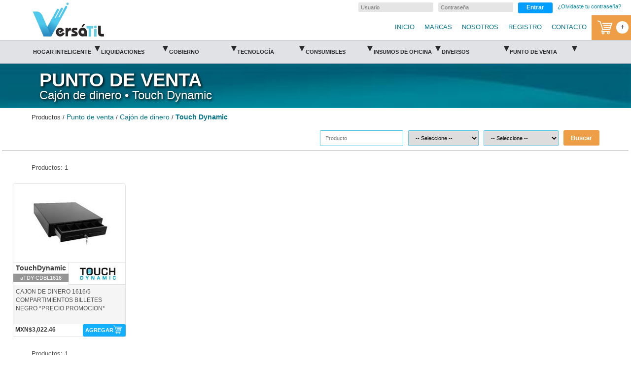

--- FILE ---
content_type: text/html
request_url: https://www.versatil-ti.com/catalogo.asp?iIdSubcategoria2=494
body_size: 143972
content:

<!DOCTYPE html PUBLIC "-//W3C//DTD XHTML 1.0 Transitional//EN" "http://www.w3.org/TR/xhtml1/DTD/xhtml1-transitional.dtd">
<html xmlns="http://www.w3.org/1999/xhtml" lang="es">
<head>

<link rel="image_src" type="image/jpeg" href="images/logo_social.jpg"/>
<meta property="og:image" content="https://www.versatil-ti.com/images/logo_social.jpg"/>

<meta http-equiv="Content-Type" content="text/html;charset=utf-8"/>
<meta name="viewport" content="width=device-width,initial-scale=1.0,maximum-scale=1.0"/>
<meta name="keywords" content="touch dynamic,cajón de dinero,punto de venta"/>
<meta name="description" content="Touch Dynamic/Cajón de dinero/Punto de venta:"/>
<title>Touch Dynamic/Cajón de dinero/Punto de venta|Versátil TI</title>
<link rel="shortcut icon" href="favicon.ico"/>
<link rel="stylesheet" type="text/css" href="css/estilos.css"/>
<link rel="stylesheet" href="css/jquery.fancybox.css" media="screen"/>
<script type="text/javascript" src="js/jquery.js"></script>
<script type="text/javascript" src="js/jquery.fancybox.pack.js"></script>
<script type="text/javascript" src="js/general.js"></script>
<script type="text/javascript" src="js/funcion_general.js"></script>
<script type="text/javascript" src="js/catalogo.js"></script>
<!-- Google tag (gtag.js) -->
<script async src="https://www.googletagmanager.com/gtag/js?id=UA-153614323-1"></script>
<script>
  window.dataLayer = window.dataLayer || [];
  function gtag(){dataLayer.push(arguments);}
  gtag('js', new Date());

  gtag('config', 'UA-153614323-1');
</script><!-- Facebook Pixel Code -->
<script>
!function(f,b,e,v,n,t,s)
{if(f.fbq)return;n=f.fbq=function(){n.callMethod?n.callMethod.apply(n,arguments):n.queue.push(arguments)};
if(!f._fbq)f._fbq=n;n.push=n;n.loaded=!0;n.version='2.0';
n.queue=[];t=b.createElement(e);t.async=!0;
t.src=v;s=b.getElementsByTagName(e)[0];
s.parentNode.insertBefore(t,s)}(window,document,'script',
'https://connect.facebook.net/en_US/fbevents.js');
fbq('init','1399818103533619'); 
fbq('track','PageView');
</script>
<noscript>
<img height="1" width="1" src="https://www.facebook.com/tr?id=1399818103533619&ev=PageView&noscript=1"/>
</noscript>
<!-- End Facebook Pixel Code -->

</head>
<body>
<div id="contenedor">

	<div id="header">
        <h1 class="h_text">Touch Dynamic/Cajón de dinero/Punto de venta|Versátil TI</h1>
        <h1 class="h_text"></h1>


<script type="text/javascript" src="js/funcion_general.js"></script>
<script type="text/javascript" src="js/login.js"></script>   
    <div class="login">
        <div id="login_btn_movil"> <p>Iniciar sesión<span>▼</span></p></div>
            <div id="contenido_login">
                    <form name="login" id="login" action="." style="padding:0; margin:0;">
                        <input placeholder="Usuario" class="login_campos" name="usuario" id="usuario" type="text" value="" maxlength="50" />
                        <input placeholder="Contraseña" class="login_campos" name="clave" id="clave" type="password" maxlength="16" />
                    </form>
                    <div id="login_btn" class="boton_azul login_btn_entrar">Entrar</div>
                    <a href="forgot_pass.asp">¿Olvidaste tu contraseña?</a>
            </div>
    </div><!-- FIN DE LOGIN -->  
        <div id="menu_principal">
        	<div id="logo">
            	<a href="default.asp"><img src="images/menu_logo.png" alt="Versátil TI"/></a>
            </div>
            
            <div id="nav_btn"><p>Menú</p></div>
            <div id="menu_lista">
            	<ul>
                	<li><a href="default.asp">INICIO</a></li>
					<li><a href="marcas.asp">MARCAS</a></li>
                	<li><a href="nosotros.asp">NOSOTROS</a></li>
                	<li><a href="registro.asp">REGISTRO</a></li>
                	<li><a href="contacto.asp">CONTACTO</a></li>
                </ul>
            </div>

            <div id="carrito"><a href="carrito.asp"><img class="rotate" src="images/icn_carrito.png" /><div id="carrito_cantidad">+</div></a></div>


        </div><!-- FIN DE MENU PRINCIPAL -->

    </div><!-- FIN DE HEADER -->
    
<div id="contenido_menu_categorias">
	<div id="menu_btn"> <p>Categorías</p><img id="menu_btn_img" src="images/menu_btn.png" alt="Categorías Versátil TI"/></div>
		<div id="menu_categorias">
			<ul>

				<li class="categoria">
					<a class="no_borderleft cat_principal" href="javascript:void(0)">Hogar Inteligente<span>▾</span></a>
					<ul class="subcategoria1">
						<li><a href="catalogo.asp?iIdCategoria=9">Ver todo</a></li>                     		

                        <li class="sub_cat">
							<a href="catalogo.asp?iIdSubcategoria1=227">Aspiradoras</a>
                            <ul class="sub_cat_ul">
                                <li><a href="catalogo.asp?iIdSubcategoria1=227">Ver todo</a></li>								
																
                                <li><a href="catalogo.asp?iIdSubcategoria2=776">iRobot</a></li>
																
                                <li><a href="catalogo.asp?iIdSubcategoria2=777">LIDAR</a></li>
																
                                <li><a href="catalogo.asp?iIdSubcategoria2=778">XIAOMI</a></li>
														
                            </ul>
                       </li>

                        <li class="sub_cat">
							<a href="catalogo.asp?iIdSubcategoria1=80">Energía Solar</a>
                            <ul class="sub_cat_ul">
                                <li><a href="catalogo.asp?iIdSubcategoria1=80">Ver todo</a></li>								
																
                                <li><a href="catalogo.asp?iIdSubcategoria2=98">Calentador Solar</a></li>
																
                                <li><a href="catalogo.asp?iIdSubcategoria2=93">Inversor</a></li>
																
                                <li><a href="catalogo.asp?iIdSubcategoria2=97">Sistema Fotovoltáico</a></li>
														
                            </ul>
                       </li>

                        <li class="sub_cat">
							<a href="catalogo.asp?iIdSubcategoria1=229">Ergonomía</a>
                            <ul class="sub_cat_ul">
                                <li><a href="catalogo.asp?iIdSubcategoria1=229">Ver todo</a></li>								
																
                                <li><a href="catalogo.asp?iIdSubcategoria2=790">Fellowes</a></li>
																
                                <li><a href="catalogo.asp?iIdSubcategoria2=789">Kensington</a></li>
														
                            </ul>
                       </li>

                        <li class="sub_cat">
							<a href="catalogo.asp?iIdSubcategoria1=218">Iluminación</a>
                            <ul class="sub_cat_ul">
                                <li><a href="catalogo.asp?iIdSubcategoria1=218">Ver todo</a></li>								
																
                                <li><a href="catalogo.asp?iIdSubcategoria2=781">Focos</a></li>
																
                                <li><a href="catalogo.asp?iIdSubcategoria2=783">Interruptores</a></li>
																
                                <li><a href="catalogo.asp?iIdSubcategoria2=782">Luces LED</a></li>
														
                            </ul>
                       </li>

                        <li class="sub_cat">
							<a href="catalogo.asp?iIdSubcategoria1=217">Video Vigilancia</a>
                            <ul class="sub_cat_ul">
                                <li><a href="catalogo.asp?iIdSubcategoria1=217">Ver todo</a></li>								
																
                                <li><a href="catalogo.asp?iIdSubcategoria2=810">Dahua</a></li>
																
                                <li><a href="catalogo.asp?iIdSubcategoria2=812">Provision</a></li>
																
                                <li><a href="catalogo.asp?iIdSubcategoria2=811">Steren</a></li>
														
                            </ul>
                       </li>
				 																
					</ul>	
                </li>

				<li class="categoria">
					<a class="no_borderleft cat_principal" href="javascript:void(0)">Liquidaciones<span>▾</span></a>
					<ul class="subcategoria1">
						<li><a href="catalogo.asp?iIdCategoria=11">Ver todo</a></li>                     		

                        <li class="sub_cat">
							<a href="catalogo.asp?iIdSubcategoria1=240">Album Panini</a>
                            <ul class="sub_cat_ul">
                                <li><a href="catalogo.asp?iIdSubcategoria1=240">Ver todo</a></li>								
																
                                <li><a href="catalogo.asp?iIdSubcategoria2=816">Qatar 2022</a></li>
														
                            </ul>
                       </li>

                        <li class="sub_cat">
							<a href="catalogo.asp?iIdSubcategoria1=239">Alimentos</a>
                            <ul class="sub_cat_ul">
                                <li><a href="catalogo.asp?iIdSubcategoria1=239">Ver todo</a></li>								
																
                                <li><a href="catalogo.asp?iIdSubcategoria2=809">Productos de Maiz</a></li>
														
                            </ul>
                       </li>

                        <li class="sub_cat">
							<a href="catalogo.asp?iIdSubcategoria1=8">juguetes</a>
                            <ul class="sub_cat_ul">
                                <li><a href="catalogo.asp?iIdSubcategoria1=8">Ver todo</a></li>								
																
                                <li><a href="catalogo.asp?iIdSubcategoria2=806">Bicicleta de Montaña</a></li>
														
                            </ul>
                       </li>

                        <li class="sub_cat">
							<a href="catalogo.asp?iIdSubcategoria1=237">Papelería</a>
                            <ul class="sub_cat_ul">
                                <li><a href="catalogo.asp?iIdSubcategoria1=237">Ver todo</a></li>								
																
                                <li><a href="catalogo.asp?iIdSubcategoria2=807">Cuadernos</a></li>
														
                            </ul>
                       </li>

                        <li class="sub_cat">
							<a href="catalogo.asp?iIdSubcategoria1=238">Tecnología</a>
                            <ul class="sub_cat_ul">
                                <li><a href="catalogo.asp?iIdSubcategoria1=238">Ver todo</a></li>								
																
                                <li><a href="catalogo.asp?iIdSubcategoria2=818">Accesorios</a></li>
																
                                <li><a href="catalogo.asp?iIdSubcategoria2=808">Multifuncionales</a></li>
																
                                <li><a href="catalogo.asp?iIdSubcategoria2=817">Tóner Compatible</a></li>
														
                            </ul>
                       </li>
				 																
					</ul>	
                </li>

				<li class="categoria">
					<a class="no_borderleft cat_principal" href="javascript:void(0)">Gobierno<span>▾</span></a>
					<ul class="subcategoria1">
						<li><a href="catalogo.asp?iIdCategoria=12">Ver todo</a></li>                     		

                        <li class="sub_cat">
							<a href="catalogo.asp?iIdSubcategoria1=243">Artículos de Cafetería</a>
                            <ul class="sub_cat_ul">
                                <li><a href="catalogo.asp?iIdSubcategoria1=243">Ver todo</a></li>								
																
                                <li><a href="catalogo.asp?iIdSubcategoria2=826">Azúcar 1000 Sobres</a></li>
																
                                <li><a href="catalogo.asp?iIdSubcategoria2=827">Galleta MacMa 330gms</a></li>
																
                                <li><a href="catalogo.asp?iIdSubcategoria2=828">Galleta Marian 1Kg</a></li>
																
                                <li><a href="catalogo.asp?iIdSubcategoria2=830">Refresco CocaCola 355ml</a></li>
																
                                <li><a href="catalogo.asp?iIdSubcategoria2=831">Refresco CocaCola Light 355ml</a></li>
																
                                <li><a href="catalogo.asp?iIdSubcategoria2=832">Refresco Manzana 355ml</a></li>
																
                                <li><a href="catalogo.asp?iIdSubcategoria2=829">Refresco Toronja 355ml</a></li>
																
                                <li><a href="catalogo.asp?iIdSubcategoria2=833">Splenda 600 Sobres</a></li>
																
                                <li><a href="catalogo.asp?iIdSubcategoria2=834">Sustituto de Crema 200 Sobres</a></li>
																
                                <li><a href="catalogo.asp?iIdSubcategoria2=836">Té de Hierbabuena 25 sobres</a></li>
																
                                <li><a href="catalogo.asp?iIdSubcategoria2=835">Té de Manzanilla 25 Sobres</a></li>
														
                            </ul>
                       </li>

                        <li class="sub_cat">
							<a href="catalogo.asp?iIdSubcategoria1=242">Bienes Informáticos</a>
                            <ul class="sub_cat_ul">
                                <li><a href="catalogo.asp?iIdSubcategoria1=242">Ver todo</a></li>								
																
                                <li><a href="catalogo.asp?iIdSubcategoria2=825">Memoria USB 32GB</a></li>
																
                                <li><a href="catalogo.asp?iIdSubcategoria2=824">Memorias USB 64GB</a></li>
														
                            </ul>
                       </li>

                        <li class="sub_cat">
							<a href="catalogo.asp?iIdSubcategoria1=241">Papelería y Utiles de Oficina</a>
                            <ul class="sub_cat_ul">
                                <li><a href="catalogo.asp?iIdSubcategoria1=241">Ver todo</a></li>								
																
                                <li><a href="catalogo.asp?iIdSubcategoria2=838">Agujas y Cordones</a></li>
																
                                <li><a href="catalogo.asp?iIdSubcategoria2=841">Cajas de Archivo</a></li>
																
                                <li><a href="catalogo.asp?iIdSubcategoria2=843">Cintas Adhesivas</a></li>
																
                                <li><a href="catalogo.asp?iIdSubcategoria2=846">Cuadernos y Libretas</a></li>
																
                                <li><a href="catalogo.asp?iIdSubcategoria2=847">Dedales y Ligas</a></li>
																
                                <li><a href="catalogo.asp?iIdSubcategoria2=848">Desengrapadoras</a></li>
																
                                <li><a href="catalogo.asp?iIdSubcategoria2=842">Folders y Carpetas</a></li>
																
                                <li><a href="catalogo.asp?iIdSubcategoria2=849">Foliadores y Rotuladores</a></li>
																
                                <li><a href="catalogo.asp?iIdSubcategoria2=844">Gomas y Correctores</a></li>
																
                                <li><a href="catalogo.asp?iIdSubcategoria2=851">Marcadores</a></li>
																
                                <li><a href="catalogo.asp?iIdSubcategoria2=839">Notas y Etiquetas Adhesivas</a></li>
																
                                <li><a href="catalogo.asp?iIdSubcategoria2=852">Papel Bond y Opalina</a></li>
																
                                <li><a href="catalogo.asp?iIdSubcategoria2=850">Pegamentos</a></li>
																
                                <li><a href="catalogo.asp?iIdSubcategoria2=837">Pilas y Cargadores</a></li>
																
                                <li><a href="catalogo.asp?iIdSubcategoria2=840">Plumas, Lápices y Bolígrafos</a></li>
																
                                <li><a href="catalogo.asp?iIdSubcategoria2=853">Servilletas, Vasos y Removedores</a></li>
																
                                <li><a href="catalogo.asp?iIdSubcategoria2=854">Sobres</a></li>
																
                                <li><a href="catalogo.asp?iIdSubcategoria2=855">Tablas</a></li>
																
                                <li><a href="catalogo.asp?iIdSubcategoria2=845">Tijeras, Cutters y Navajas</a></li>
																
                                <li><a href="catalogo.asp?iIdSubcategoria2=856">Tintas</a></li>
														
                            </ul>
                       </li>
				 																
					</ul>	
                </li>

				<li class="categoria">
					<a class="no_borderleft cat_principal" href="javascript:void(0)">Tecnología<span>▾</span></a>
					<ul class="subcategoria1">
						<li><a href="catalogo.asp?iIdCategoria=1">Ver todo</a></li>                     		

                        <li class="sub_cat">
							<a href="catalogo.asp?iIdSubcategoria1=36">Accesorios</a>
                            <ul class="sub_cat_ul">
                                <li><a href="catalogo.asp?iIdSubcategoria1=36">Ver todo</a></li>								
																
                                <li><a href="catalogo.asp?iIdSubcategoria2=602">3M</a></li>
																
                                <li><a href="catalogo.asp?iIdSubcategoria2=535">Acteck</a></li>
																
                                <li><a href="catalogo.asp?iIdSubcategoria2=242">ADATA</a></li>
																
                                <li><a href="catalogo.asp?iIdSubcategoria2=609">AMD</a></li>
																
                                <li><a href="catalogo.asp?iIdSubcategoria2=536">Brobotix</a></li>
																
                                <li><a href="catalogo.asp?iIdSubcategoria2=488">Cherry</a></li>
																
                                <li><a href="catalogo.asp?iIdSubcategoria2=537">Complet</a></li>
																
                                <li><a href="catalogo.asp?iIdSubcategoria2=538">Dell</a></li>
																
                                <li><a href="catalogo.asp?iIdSubcategoria2=539">Easy Line</a></li>
																
                                <li><a href="catalogo.asp?iIdSubcategoria2=603">Epson</a></li>
																
                                <li><a href="catalogo.asp?iIdSubcategoria2=605">Fellowes</a></li>
																
                                <li><a href="catalogo.asp?iIdSubcategoria2=542">HP</a></li>
																
                                <li><a href="catalogo.asp?iIdSubcategoria2=489">Intellinet</a></li>
																
                                <li><a href="catalogo.asp?iIdSubcategoria2=610">Jerez</a></li>
																
                                <li><a href="catalogo.asp?iIdSubcategoria2=661">Kensington</a></li>
																
                                <li><a href="catalogo.asp?iIdSubcategoria2=607">Kingstone</a></li>
																
                                <li><a href="catalogo.asp?iIdSubcategoria2=543">Logitech</a></li>
																
                                <li><a href="catalogo.asp?iIdSubcategoria2=53">Manhattan</a></li>
																
                                <li><a href="catalogo.asp?iIdSubcategoria2=541">Microsoft</a></li>
																
                                <li><a href="catalogo.asp?iIdSubcategoria2=540">Perfect Choice</a></li>
																
                                <li><a href="catalogo.asp?iIdSubcategoria2=490">PrehKeytec</a></li>
																
                                <li><a href="catalogo.asp?iIdSubcategoria2=608">SanDisk</a></li>
																
                                <li><a href="catalogo.asp?iIdSubcategoria2=604">Seagate</a></li>
																
                                <li><a href="catalogo.asp?iIdSubcategoria2=611">Silimex</a></li>
																
                                <li><a href="catalogo.asp?iIdSubcategoria2=613">Sony</a></li>
																
                                <li><a href="catalogo.asp?iIdSubcategoria2=544">Steren</a></li>
																
                                <li><a href="catalogo.asp?iIdSubcategoria2=612">Stratech</a></li>
																
                                <li><a href="catalogo.asp?iIdSubcategoria2=545">Targus</a></li>
																
                                <li><a href="catalogo.asp?iIdSubcategoria2=546">TechZone</a></li>
																
                                <li><a href="catalogo.asp?iIdSubcategoria2=606">Toshiba</a></li>
																
                                <li><a href="catalogo.asp?iIdSubcategoria2=614">TPLink</a></li>
																
                                <li><a href="catalogo.asp?iIdSubcategoria2=547">Verbatim</a></li>
																
                                <li><a href="catalogo.asp?iIdSubcategoria2=548">Vorago</a></li>
														
                            </ul>
                       </li>

                        <li class="sub_cat">
							<a href="catalogo.asp?iIdSubcategoria1=79">Audio</a>
                            <ul class="sub_cat_ul">
                                <li><a href="catalogo.asp?iIdSubcategoria1=79">Ver todo</a></li>								
																
                                <li><a href="catalogo.asp?iIdSubcategoria2=549">Acteck</a></li>
																
                                <li><a href="catalogo.asp?iIdSubcategoria2=550">Brobotix</a></li>
																
                                <li><a href="catalogo.asp?iIdSubcategoria2=558">Genius</a></li>
																
                                <li><a href="catalogo.asp?iIdSubcategoria2=553">HP</a></li>
																
                                <li><a href="catalogo.asp?iIdSubcategoria2=556">Logitech</a></li>
																
                                <li><a href="catalogo.asp?iIdSubcategoria2=552">Manhattan</a></li>
																
                                <li><a href="catalogo.asp?iIdSubcategoria2=554">Perfect Choice</a></li>
																
                                <li><a href="catalogo.asp?iIdSubcategoria2=551">Plantronics</a></li>
																
                                <li><a href="catalogo.asp?iIdSubcategoria2=555">Steren</a></li>
																
                                <li><a href="catalogo.asp?iIdSubcategoria2=557">TechZone</a></li>
																
                                <li><a href="catalogo.asp?iIdSubcategoria2=217">Vorago</a></li>
														
                            </ul>
                       </li>

                        <li class="sub_cat">
							<a href="catalogo.asp?iIdSubcategoria1=20">Cámaras</a>
                            <ul class="sub_cat_ul">
                                <li><a href="catalogo.asp?iIdSubcategoria1=20">Ver todo</a></li>								
																
                                <li><a href="catalogo.asp?iIdSubcategoria2=559">Canon</a></li>
																
                                <li><a href="catalogo.asp?iIdSubcategoria2=252">Steren</a></li>
														
                            </ul>
                       </li>

                        <li class="sub_cat">
							<a href="catalogo.asp?iIdSubcategoria1=74">Cómputo</a>
                            <ul class="sub_cat_ul">
                                <li><a href="catalogo.asp?iIdSubcategoria1=74">Ver todo</a></li>								
																
                                <li><a href="catalogo.asp?iIdSubcategoria2=213">Acer</a></li>
																
                                <li><a href="catalogo.asp?iIdSubcategoria2=563">Airos</a></li>
																
                                <li><a href="catalogo.asp?iIdSubcategoria2=214">Asus</a></li>
																
                                <li><a href="catalogo.asp?iIdSubcategoria2=215">Dell</a></li>
																
                                <li><a href="catalogo.asp?iIdSubcategoria2=216">HP</a></li>
																
                                <li><a href="catalogo.asp?iIdSubcategoria2=562">Huawei</a></li>
																
                                <li><a href="catalogo.asp?iIdSubcategoria2=218">Lenovo</a></li>
																
                                <li><a href="catalogo.asp?iIdSubcategoria2=857">Toshiba</a></li>
														
                            </ul>
                       </li>

                        <li class="sub_cat">
							<a href="catalogo.asp?iIdSubcategoria1=89">Discos Duros</a>
                            <ul class="sub_cat_ul">
                                <li><a href="catalogo.asp?iIdSubcategoria1=89">Ver todo</a></li>								
														
                            </ul>
                       </li>

                        <li class="sub_cat">
							<a href="catalogo.asp?iIdSubcategoria1=27">Escáners</a>
                            <ul class="sub_cat_ul">
                                <li><a href="catalogo.asp?iIdSubcategoria1=27">Ver todo</a></li>								
																
                                <li><a href="catalogo.asp?iIdSubcategoria2=25">Brother</a></li>
																
                                <li><a href="catalogo.asp?iIdSubcategoria2=564">Canon</a></li>
																
                                <li><a href="catalogo.asp?iIdSubcategoria2=566">Epson</a></li>
																
                                <li><a href="catalogo.asp?iIdSubcategoria2=565">HP</a></li>
														
                            </ul>
                       </li>

                        <li class="sub_cat">
							<a href="catalogo.asp?iIdSubcategoria1=2">Impresoras</a>
                            <ul class="sub_cat_ul">
                                <li><a href="catalogo.asp?iIdSubcategoria1=2">Ver todo</a></li>								
																
                                <li><a href="catalogo.asp?iIdSubcategoria2=4">Brother</a></li>
																
                                <li><a href="catalogo.asp?iIdSubcategoria2=237">Canon</a></li>
																
                                <li><a href="catalogo.asp?iIdSubcategoria2=238">Epson</a></li>
																
                                <li><a href="catalogo.asp?iIdSubcategoria2=5">HP</a></li>
																
                                <li><a href="catalogo.asp?iIdSubcategoria2=775">Lexmark</a></li>
														
                            </ul>
                       </li>

                        <li class="sub_cat">
							<a href="catalogo.asp?iIdSubcategoria1=1">Multifuncionales</a>
                            <ul class="sub_cat_ul">
                                <li><a href="catalogo.asp?iIdSubcategoria1=1">Ver todo</a></li>								
																
                                <li><a href="catalogo.asp?iIdSubcategoria2=1">Brother</a></li>
																
                                <li><a href="catalogo.asp?iIdSubcategoria2=240">Canon</a></li>
																
                                <li><a href="catalogo.asp?iIdSubcategoria2=239">Epson</a></li>
																
                                <li><a href="catalogo.asp?iIdSubcategoria2=2">HP</a></li>
																
                                <li><a href="catalogo.asp?iIdSubcategoria2=578">Kyocera</a></li>
																
                                <li><a href="catalogo.asp?iIdSubcategoria2=579">Panasonic</a></li>
														
                            </ul>
                       </li>

                        <li class="sub_cat">
							<a href="catalogo.asp?iIdSubcategoria1=76">Pantallas y Monitores</a>
                            <ul class="sub_cat_ul">
                                <li><a href="catalogo.asp?iIdSubcategoria1=76">Ver todo</a></li>								
																
                                <li><a href="catalogo.asp?iIdSubcategoria2=581">BenQ</a></li>
																
                                <li><a href="catalogo.asp?iIdSubcategoria2=584">Hisense</a></li>
																
                                <li><a href="catalogo.asp?iIdSubcategoria2=580">HP</a></li>
																
                                <li><a href="catalogo.asp?iIdSubcategoria2=583">LG</a></li>
																
                                <li><a href="catalogo.asp?iIdSubcategoria2=230">Samsung</a></li>
																
                                <li><a href="catalogo.asp?iIdSubcategoria2=582">Sony</a></li>
														
                            </ul>
                       </li>

                        <li class="sub_cat">
							<a href="catalogo.asp?iIdSubcategoria1=28">Partes</a>
                            <ul class="sub_cat_ul">
                                <li><a href="catalogo.asp?iIdSubcategoria1=28">Ver todo</a></li>								
																
                                <li><a href="catalogo.asp?iIdSubcategoria2=220">Badgy</a></li>
																
                                <li><a href="catalogo.asp?iIdSubcategoria2=221">Brother</a></li>
																
                                <li><a href="catalogo.asp?iIdSubcategoria2=222">Canon</a></li>
																
                                <li><a href="catalogo.asp?iIdSubcategoria2=223">Epson</a></li>
																
                                <li><a href="catalogo.asp?iIdSubcategoria2=251">HP</a></li>
																
                                <li><a href="catalogo.asp?iIdSubcategoria2=224">Lexmark</a></li>
																
                                <li><a href="catalogo.asp?iIdSubcategoria2=662">OkiData</a></li>
																
                                <li><a href="catalogo.asp?iIdSubcategoria2=226">Samsung</a></li>
																
                                <li><a href="catalogo.asp?iIdSubcategoria2=225">Xerox</a></li>
														
                            </ul>
                       </li>

                        <li class="sub_cat">
							<a href="catalogo.asp?iIdSubcategoria1=100">Pilas y Baterías</a>
                            <ul class="sub_cat_ul">
                                <li><a href="catalogo.asp?iIdSubcategoria1=100">Ver todo</a></li>								
																
                                <li><a href="catalogo.asp?iIdSubcategoria2=587">DataShield</a></li>
																
                                <li><a href="catalogo.asp?iIdSubcategoria2=585">Duracell</a></li>
																
                                <li><a href="catalogo.asp?iIdSubcategoria2=586">Energizer</a></li>
																
                                <li><a href="catalogo.asp?iIdSubcategoria2=589">Eveready</a></li>
																
                                <li><a href="catalogo.asp?iIdSubcategoria2=590">Perfect Choice</a></li>
																
                                <li><a href="catalogo.asp?iIdSubcategoria2=588">Steren</a></li>
														
                            </ul>
                       </li>

                        <li class="sub_cat">
							<a href="catalogo.asp?iIdSubcategoria1=75">Proyectores</a>
                            <ul class="sub_cat_ul">
                                <li><a href="catalogo.asp?iIdSubcategoria1=75">Ver todo</a></li>								
																
                                <li><a href="catalogo.asp?iIdSubcategoria2=591">BenQ</a></li>
																
                                <li><a href="catalogo.asp?iIdSubcategoria2=219">Epson</a></li>
														
                            </ul>
                       </li>

                        <li class="sub_cat">
							<a href="catalogo.asp?iIdSubcategoria1=41">Reguladores y No Breaks</a>
                            <ul class="sub_cat_ul">
                                <li><a href="catalogo.asp?iIdSubcategoria1=41">Ver todo</a></li>								
																
                                <li><a href="catalogo.asp?iIdSubcategoria2=593">APC</a></li>
																
                                <li><a href="catalogo.asp?iIdSubcategoria2=592">Complet</a></li>
																
                                <li><a href="catalogo.asp?iIdSubcategoria2=58">DataShield</a></li>
																
                                <li><a href="catalogo.asp?iIdSubcategoria2=594">Koblenz</a></li>
																
                                <li><a href="catalogo.asp?iIdSubcategoria2=595">Sola Basic</a></li>
														
                            </ul>
                       </li>

                        <li class="sub_cat">
							<a href="catalogo.asp?iIdSubcategoria1=77">Software</a>
                            <ul class="sub_cat_ul">
                                <li><a href="catalogo.asp?iIdSubcategoria1=77">Ver todo</a></li>								
																
                                <li><a href="catalogo.asp?iIdSubcategoria2=229">BitDefender</a></li>
																
                                <li><a href="catalogo.asp?iIdSubcategoria2=596">Eset</a></li>
																
                                <li><a href="catalogo.asp?iIdSubcategoria2=227">Kaspersky</a></li>
																
                                <li><a href="catalogo.asp?iIdSubcategoria2=228">Microsoft</a></li>
														
                            </ul>
                       </li>

                        <li class="sub_cat">
							<a href="catalogo.asp?iIdSubcategoria1=98">Telefonía</a>
                            <ul class="sub_cat_ul">
                                <li><a href="catalogo.asp?iIdSubcategoria1=98">Ver todo</a></li>								
																
                                <li><a href="catalogo.asp?iIdSubcategoria2=599">Motorola</a></li>
																
                                <li><a href="catalogo.asp?iIdSubcategoria2=597">Panasonic</a></li>
																
                                <li><a href="catalogo.asp?iIdSubcategoria2=600">Perfect Choice</a></li>
																
                                <li><a href="catalogo.asp?iIdSubcategoria2=598">Steren</a></li>
																
                                <li><a href="catalogo.asp?iIdSubcategoria2=601">VTCH</a></li>
														
                            </ul>
                       </li>
				 																
					</ul>	
                </li>

				<li class="categoria">
					<a class="no_borderleft cat_principal" href="javascript:void(0)">Consumibles<span>▾</span></a>
					<ul class="subcategoria1">
						<li><a href="catalogo.asp?iIdCategoria=2">Ver todo</a></li>                     		

                        <li class="sub_cat">
							<a href="catalogo.asp?iIdSubcategoria1=6">Tinta</a>
                            <ul class="sub_cat_ul">
                                <li><a href="catalogo.asp?iIdSubcategoria1=6">Ver todo</a></li>								
																
                                <li><a href="catalogo.asp?iIdSubcategoria2=231">Brother</a></li>
																
                                <li><a href="catalogo.asp?iIdSubcategoria2=232">Canon</a></li>
																
                                <li><a href="catalogo.asp?iIdSubcategoria2=233">Epson</a></li>
																
                                <li><a href="catalogo.asp?iIdSubcategoria2=17">HP</a></li>
																
                                <li><a href="catalogo.asp?iIdSubcategoria2=234">Lexmark</a></li>
																
                                <li><a href="catalogo.asp?iIdSubcategoria2=235">Xerox</a></li>
														
                            </ul>
                       </li>

                        <li class="sub_cat">
							<a href="catalogo.asp?iIdSubcategoria1=5">Toner</a>
                            <ul class="sub_cat_ul">
                                <li><a href="catalogo.asp?iIdSubcategoria1=5">Ver todo</a></li>								
																
                                <li><a href="catalogo.asp?iIdSubcategoria2=243">Brother</a></li>
																
                                <li><a href="catalogo.asp?iIdSubcategoria2=245">Canon</a></li>
																
                                <li><a href="catalogo.asp?iIdSubcategoria2=27">Compatible</a></li>
																
                                <li><a href="catalogo.asp?iIdSubcategoria2=244">Epson</a></li>
																
                                <li><a href="catalogo.asp?iIdSubcategoria2=13">HP</a></li>
																
                                <li><a href="catalogo.asp?iIdSubcategoria2=250">Konica</a></li>
																
                                <li><a href="catalogo.asp?iIdSubcategoria2=249">Kyocera</a></li>
																
                                <li><a href="catalogo.asp?iIdSubcategoria2=15">Lexmark</a></li>
																
                                <li><a href="catalogo.asp?iIdSubcategoria2=487">Panasonic</a></li>
																
                                <li><a href="catalogo.asp?iIdSubcategoria2=248">Samsung</a></li>
																
                                <li><a href="catalogo.asp?iIdSubcategoria2=247">Sharp</a></li>
																
                                <li><a href="catalogo.asp?iIdSubcategoria2=246">Xerox</a></li>
														
                            </ul>
                       </li>
				 																
					</ul>	
                </li>

				<li class="categoria">
					<a class="no_borderleft cat_principal" href="javascript:void(0)">Insumos de oficina<span>▾</span></a>
					<ul class="subcategoria1">
						<li><a href="catalogo.asp?iIdCategoria=4">Ver todo</a></li>                     		

                        <li class="sub_cat">
							<a href="catalogo.asp?iIdSubcategoria1=30">Adhesivos</a>
                            <ul class="sub_cat_ul">
                                <li><a href="catalogo.asp?iIdSubcategoria1=30">Ver todo</a></li>								
																
                                <li><a href="catalogo.asp?iIdSubcategoria2=255">3M</a></li>
																
                                <li><a href="catalogo.asp?iIdSubcategoria2=477">Azor</a></li>
																
                                <li><a href="catalogo.asp?iIdSubcategoria2=256">Berol</a></li>
																
                                <li><a href="catalogo.asp?iIdSubcategoria2=257">Bic</a></li>
																
                                <li><a href="catalogo.asp?iIdSubcategoria2=258">Devek</a></li>
																
                                <li><a href="catalogo.asp?iIdSubcategoria2=271">Focus</a></li>
																
                                <li><a href="catalogo.asp?iIdSubcategoria2=260">Henkel</a></li>
																
                                <li><a href="catalogo.asp?iIdSubcategoria2=261">Janel</a></li>
																
                                <li><a href="catalogo.asp?iIdSubcategoria2=262">Kola Loka</a></li>
																
                                <li><a href="catalogo.asp?iIdSubcategoria2=263">Kores</a></li>
																
                                <li><a href="catalogo.asp?iIdSubcategoria2=264">Mae</a></li>
																
                                <li><a href="catalogo.asp?iIdSubcategoria2=265">Navitek</a></li>
																
                                <li><a href="catalogo.asp?iIdSubcategoria2=266">Pelikan</a></li>
																
                                <li><a href="catalogo.asp?iIdSubcategoria2=478">Pilot</a></li>
																
                                <li><a href="catalogo.asp?iIdSubcategoria2=267">Santul</a></li>
														
                            </ul>
                       </li>

                        <li class="sub_cat">
							<a href="catalogo.asp?iIdSubcategoria1=10">Boligrafos</a>
                            <ul class="sub_cat_ul">
                                <li><a href="catalogo.asp?iIdSubcategoria1=10">Ver todo</a></li>								
																
                                <li><a href="catalogo.asp?iIdSubcategoria2=287">Azor</a></li>
																
                                <li><a href="catalogo.asp?iIdSubcategoria2=288">Baco</a></li>
																
                                <li><a href="catalogo.asp?iIdSubcategoria2=289">Berol</a></li>
																
                                <li><a href="catalogo.asp?iIdSubcategoria2=290">Bic</a></li>
																
                                <li><a href="catalogo.asp?iIdSubcategoria2=291">Maped</a></li>
																
                                <li><a href="catalogo.asp?iIdSubcategoria2=292">Pelikan</a></li>
																
                                <li><a href="catalogo.asp?iIdSubcategoria2=293">Pentel</a></li>
																
                                <li><a href="catalogo.asp?iIdSubcategoria2=294">Pilot</a></li>
																
                                <li><a href="catalogo.asp?iIdSubcategoria2=295">Zebra</a></li>
														
                            </ul>
                       </li>

                        <li class="sub_cat">
							<a href="catalogo.asp?iIdSubcategoria1=34">Cajas y Organizadores</a>
                            <ul class="sub_cat_ul">
                                <li><a href="catalogo.asp?iIdSubcategoria1=34">Ver todo</a></li>								
																
                                <li><a href="catalogo.asp?iIdSubcategoria2=457">3M</a></li>
																
                                <li><a href="catalogo.asp?iIdSubcategoria2=297">Acco</a></li>
																
                                <li><a href="catalogo.asp?iIdSubcategoria2=298">Azor</a></li>
																
                                <li><a href="catalogo.asp?iIdSubcategoria2=300">Esselte</a></li>
																
                                <li><a href="catalogo.asp?iIdSubcategoria2=299">Fortec</a></li>
																
                                <li><a href="catalogo.asp?iIdSubcategoria2=296">Kyma</a></li>
																
                                <li><a href="catalogo.asp?iIdSubcategoria2=458">Mae</a></li>
																
                                <li><a href="catalogo.asp?iIdSubcategoria2=459">Maped</a></li>
														
                            </ul>
                       </li>

                        <li class="sub_cat">
							<a href="catalogo.asp?iIdSubcategoria1=61">Calculadoras</a>
                            <ul class="sub_cat_ul">
                                <li><a href="catalogo.asp?iIdSubcategoria1=61">Ver todo</a></li>								
																
                                <li><a href="catalogo.asp?iIdSubcategoria2=275">Barrilito</a></li>
																
                                <li><a href="catalogo.asp?iIdSubcategoria2=276">Canon</a></li>
																
                                <li><a href="catalogo.asp?iIdSubcategoria2=277">Casio</a></li>
																
                                <li><a href="catalogo.asp?iIdSubcategoria2=278">Catiga</a></li>
																
                                <li><a href="catalogo.asp?iIdSubcategoria2=279">Celica</a></li>
																
                                <li><a href="catalogo.asp?iIdSubcategoria2=436">Pinos Altos</a></li>
																
                                <li><a href="catalogo.asp?iIdSubcategoria2=280">Royal</a></li>
														
                            </ul>
                       </li>

                        <li class="sub_cat">
							<a href="catalogo.asp?iIdSubcategoria1=17">Carpetas y Registradores</a>
                            <ul class="sub_cat_ul">
                                <li><a href="catalogo.asp?iIdSubcategoria1=17">Ver todo</a></li>								
																
                                <li><a href="catalogo.asp?iIdSubcategoria2=301">Acco</a></li>
																
                                <li><a href="catalogo.asp?iIdSubcategoria2=309">Avery</a></li>
																
                                <li><a href="catalogo.asp?iIdSubcategoria2=302">Azor</a></li>
																
                                <li><a href="catalogo.asp?iIdSubcategoria2=303">Esselte</a></li>
																
                                <li><a href="catalogo.asp?iIdSubcategoria2=308">Fortec</a></li>
																
                                <li><a href="catalogo.asp?iIdSubcategoria2=304">Irasa</a></li>
																
                                <li><a href="catalogo.asp?iIdSubcategoria2=305">Kyma</a></li>
														
                            </ul>
                       </li>

                        <li class="sub_cat">
							<a href="catalogo.asp?iIdSubcategoria1=60">Cintas</a>
                            <ul class="sub_cat_ul">
                                <li><a href="catalogo.asp?iIdSubcategoria1=60">Ver todo</a></li>								
																
                                <li><a href="catalogo.asp?iIdSubcategoria2=349">Berol</a></li>
																
                                <li><a href="catalogo.asp?iIdSubcategoria2=315">Brother</a></li>
																
                                <li><a href="catalogo.asp?iIdSubcategoria2=314">Casio</a></li>
																
                                <li><a href="catalogo.asp?iIdSubcategoria2=313">Datapac</a></li>
																
                                <li><a href="catalogo.asp?iIdSubcategoria2=311">Epson</a></li>
																
                                <li><a href="catalogo.asp?iIdSubcategoria2=310">Kores</a></li>
														
                            </ul>
                       </li>

                        <li class="sub_cat">
							<a href="catalogo.asp?iIdSubcategoria1=69">Clips y Sujetadores</a>
                            <ul class="sub_cat_ul">
                                <li><a href="catalogo.asp?iIdSubcategoria1=69">Ver todo</a></li>								
																
                                <li><a href="catalogo.asp?iIdSubcategoria2=86">Acco</a></li>
																
                                <li><a href="catalogo.asp?iIdSubcategoria2=424">Azor</a></li>
																
                                <li><a href="catalogo.asp?iIdSubcategoria2=425">Baco</a></li>
																
                                <li><a href="catalogo.asp?iIdSubcategoria2=426">Barrilito</a></li>
																
                                <li><a href="catalogo.asp?iIdSubcategoria2=427">Mae</a></li>
																
                                <li><a href="catalogo.asp?iIdSubcategoria2=428">Maped</a></li>
																
                                <li><a href="catalogo.asp?iIdSubcategoria2=429">Pelikan</a></li>
														
                            </ul>
                       </li>

                        <li class="sub_cat">
							<a href="catalogo.asp?iIdSubcategoria1=29">Correctores</a>
                            <ul class="sub_cat_ul">
                                <li><a href="catalogo.asp?iIdSubcategoria1=29">Ver todo</a></li>								
																
                                <li><a href="catalogo.asp?iIdSubcategoria2=283">Berol</a></li>
																
                                <li><a href="catalogo.asp?iIdSubcategoria2=282">Bic</a></li>
																
                                <li><a href="catalogo.asp?iIdSubcategoria2=285">Kores</a></li>
																
                                <li><a href="catalogo.asp?iIdSubcategoria2=284">Pelikan</a></li>
																
                                <li><a href="catalogo.asp?iIdSubcategoria2=286">Pentel</a></li>
																
                                <li><a href="catalogo.asp?iIdSubcategoria2=281">Zebra</a></li>
														
                            </ul>
                       </li>

                        <li class="sub_cat">
							<a href="catalogo.asp?iIdSubcategoria1=71">Crayones</a>
                            <ul class="sub_cat_ul">
                                <li><a href="catalogo.asp?iIdSubcategoria1=71">Ver todo</a></li>								
																
                                <li><a href="catalogo.asp?iIdSubcategoria2=335">Berol</a></li>
																
                                <li><a href="catalogo.asp?iIdSubcategoria2=336">Crayola</a></li>
																
                                <li><a href="catalogo.asp?iIdSubcategoria2=337">Kores</a></li>
																
                                <li><a href="catalogo.asp?iIdSubcategoria2=338">Pelikan</a></li>
														
                            </ul>
                       </li>

                        <li class="sub_cat">
							<a href="catalogo.asp?iIdSubcategoria1=13">Cuadernos</a>
                            <ul class="sub_cat_ul">
                                <li><a href="catalogo.asp?iIdSubcategoria1=13">Ver todo</a></li>								
																
                                <li><a href="catalogo.asp?iIdSubcategoria2=815">Acco</a></li>
																
                                <li><a href="catalogo.asp?iIdSubcategoria2=343">Avery</a></li>
																
                                <li><a href="catalogo.asp?iIdSubcategoria2=344">Esselte</a></li>
																
                                <li><a href="catalogo.asp?iIdSubcategoria2=92">Estrella</a></li>
																
                                <li><a href="catalogo.asp?iIdSubcategoria2=342">Fortec</a></li>
																
                                <li><a href="catalogo.asp?iIdSubcategoria2=341">Kyma</a></li>
																
                                <li><a href="catalogo.asp?iIdSubcategoria2=340">Rayter</a></li>
																
                                <li><a href="catalogo.asp?iIdSubcategoria2=339">Scribe</a></li>
														
                            </ul>
                       </li>

                        <li class="sub_cat">
							<a href="catalogo.asp?iIdSubcategoria1=93">Destructoras y Guillotinas</a>
                            <ul class="sub_cat_ul">
                                <li><a href="catalogo.asp?iIdSubcategoria1=93">Ver todo</a></li>								
																
                                <li><a href="catalogo.asp?iIdSubcategoria2=326">Fellowes</a></li>
																
                                <li><a href="catalogo.asp?iIdSubcategoria2=325">GBC</a></li>
																
                                <li><a href="catalogo.asp?iIdSubcategoria2=334">Mae</a></li>
																
                                <li><a href="catalogo.asp?iIdSubcategoria2=359">Perfect Choice</a></li>
														
                            </ul>
                       </li>

                        <li class="sub_cat">
							<a href="catalogo.asp?iIdSubcategoria1=62">Encuadernado y Perforadoras</a>
                            <ul class="sub_cat_ul">
                                <li><a href="catalogo.asp?iIdSubcategoria1=62">Ver todo</a></li>								
																
                                <li><a href="catalogo.asp?iIdSubcategoria2=375">Acco</a></li>
																
                                <li><a href="catalogo.asp?iIdSubcategoria2=376">Azor</a></li>
																
                                <li><a href="catalogo.asp?iIdSubcategoria2=373">Barrilito</a></li>
																
                                <li><a href="catalogo.asp?iIdSubcategoria2=374">Emdo</a></li>
																
                                <li><a href="catalogo.asp?iIdSubcategoria2=369">Fellowes</a></li>
																
                                <li><a href="catalogo.asp?iIdSubcategoria2=79">GBC</a></li>
																
                                <li><a href="catalogo.asp?iIdSubcategoria2=368">GBC</a></li>
																
                                <li><a href="catalogo.asp?iIdSubcategoria2=370">Mae</a></li>
																
                                <li><a href="catalogo.asp?iIdSubcategoria2=371">Maped</a></li>
																
                                <li><a href="catalogo.asp?iIdSubcategoria2=372">Pilot</a></li>
														
                            </ul>
                       </li>

                        <li class="sub_cat">
							<a href="catalogo.asp?iIdSubcategoria1=56">Etiquetas</a>
                            <ul class="sub_cat_ul">
                                <li><a href="catalogo.asp?iIdSubcategoria1=56">Ver todo</a></li>								
																
                                <li><a href="catalogo.asp?iIdSubcategoria2=73">Avery</a></li>
																
                                <li><a href="catalogo.asp?iIdSubcategoria2=348">Berol</a></li>
																
                                <li><a href="catalogo.asp?iIdSubcategoria2=346">Brother</a></li>
																
                                <li><a href="catalogo.asp?iIdSubcategoria2=347">Janel</a></li>
														
                            </ul>
                       </li>

                        <li class="sub_cat">
							<a href="catalogo.asp?iIdSubcategoria1=18">Folders</a>
                            <ul class="sub_cat_ul">
                                <li><a href="catalogo.asp?iIdSubcategoria1=18">Ver todo</a></li>								
																
                                <li><a href="catalogo.asp?iIdSubcategoria2=377">Acco</a></li>
																
                                <li><a href="catalogo.asp?iIdSubcategoria2=378">Apsa</a></li>
																
                                <li><a href="catalogo.asp?iIdSubcategoria2=379">Azor</a></li>
																
                                <li><a href="catalogo.asp?iIdSubcategoria2=306">Esselte</a></li>
																
                                <li><a href="catalogo.asp?iIdSubcategoria2=46">Fortec</a></li>
																
                                <li><a href="catalogo.asp?iIdSubcategoria2=381">Irasa</a></li>
																
                                <li><a href="catalogo.asp?iIdSubcategoria2=382">Kyma</a></li>
																
                                <li><a href="catalogo.asp?iIdSubcategoria2=383">LafiCarton</a></li>
																
                                <li><a href="catalogo.asp?iIdSubcategoria2=384">Mae</a></li>
														
                            </ul>
                       </li>

                        <li class="sub_cat">
							<a href="catalogo.asp?iIdSubcategoria1=72">Foliadoras y Rotuladores</a>
                            <ul class="sub_cat_ul">
                                <li><a href="catalogo.asp?iIdSubcategoria1=72">Ver todo</a></li>								
																
                                <li><a href="catalogo.asp?iIdSubcategoria2=398">Acco</a></li>
																
                                <li><a href="catalogo.asp?iIdSubcategoria2=399">Azor</a></li>
																
                                <li><a href="catalogo.asp?iIdSubcategoria2=397">Barrilito</a></li>
																
                                <li><a href="catalogo.asp?iIdSubcategoria2=400">Berol</a></li>
																
                                <li><a href="catalogo.asp?iIdSubcategoria2=569">Brother</a></li>
																
                                <li><a href="catalogo.asp?iIdSubcategoria2=401">Mae</a></li>
																
                                <li><a href="catalogo.asp?iIdSubcategoria2=402">Pilot</a></li>
																
                                <li><a href="catalogo.asp?iIdSubcategoria2=403">Stabilo</a></li>
																
                                <li><a href="catalogo.asp?iIdSubcategoria2=89">Stafford</a></li>
														
                            </ul>
                       </li>

                        <li class="sub_cat">
							<a href="catalogo.asp?iIdSubcategoria1=66">Formas Preimpresas</a>
                            <ul class="sub_cat_ul">
                                <li><a href="catalogo.asp?iIdSubcategoria1=66">Ver todo</a></li>								
																
                                <li><a href="catalogo.asp?iIdSubcategoria2=385">Estrella</a></li>
																
                                <li><a href="catalogo.asp?iIdSubcategoria2=386">Fortec</a></li>
																
                                <li><a href="catalogo.asp?iIdSubcategoria2=387">Printaform</a></li>
																
                                <li><a href="catalogo.asp?iIdSubcategoria2=83">Rayter</a></li>
														
                            </ul>
                       </li>

                        <li class="sub_cat">
							<a href="catalogo.asp?iIdSubcategoria1=65">Gomas</a>
                            <ul class="sub_cat_ul">
                                <li><a href="catalogo.asp?iIdSubcategoria1=65">Ver todo</a></li>								
																
                                <li><a href="catalogo.asp?iIdSubcategoria2=392">Azor</a></li>
																
                                <li><a href="catalogo.asp?iIdSubcategoria2=391">Barrilito</a></li>
																
                                <li><a href="catalogo.asp?iIdSubcategoria2=388">Factis</a></li>
																
                                <li><a href="catalogo.asp?iIdSubcategoria2=390">Kores</a></li>
																
                                <li><a href="catalogo.asp?iIdSubcategoria2=389">Mae</a></li>
																
                                <li><a href="catalogo.asp?iIdSubcategoria2=393">Maped</a></li>
																
                                <li><a href="catalogo.asp?iIdSubcategoria2=82">Pelikan</a></li>
														
                            </ul>
                       </li>

                        <li class="sub_cat">
							<a href="catalogo.asp?iIdSubcategoria1=57">Grapas y Engrapadoras</a>
                            <ul class="sub_cat_ul">
                                <li><a href="catalogo.asp?iIdSubcategoria1=57">Ver todo</a></li>								
																
                                <li><a href="catalogo.asp?iIdSubcategoria2=74">Acco</a></li>
																
                                <li><a href="catalogo.asp?iIdSubcategoria2=350">Azor</a></li>
																
                                <li><a href="catalogo.asp?iIdSubcategoria2=351">Baco</a></li>
																
                                <li><a href="catalogo.asp?iIdSubcategoria2=352">Barrilito</a></li>
																
                                <li><a href="catalogo.asp?iIdSubcategoria2=357">Bostitch</a></li>
																
                                <li><a href="catalogo.asp?iIdSubcategoria2=353">Mae</a></li>
																
                                <li><a href="catalogo.asp?iIdSubcategoria2=354">Maped</a></li>
																
                                <li><a href="catalogo.asp?iIdSubcategoria2=355">Pilot</a></li>
																
                                <li><a href="catalogo.asp?iIdSubcategoria2=356">Santul</a></li>
														
                            </ul>
                       </li>

                        <li class="sub_cat">
							<a href="catalogo.asp?iIdSubcategoria1=73">Juego de Geometría y Reglas</a>
                            <ul class="sub_cat_ul">
                                <li><a href="catalogo.asp?iIdSubcategoria1=73">Ver todo</a></li>								
																
                                <li><a href="catalogo.asp?iIdSubcategoria2=481">Baco</a></li>
																
                                <li><a href="catalogo.asp?iIdSubcategoria2=482">Barrilito</a></li>
																
                                <li><a href="catalogo.asp?iIdSubcategoria2=479">Mae</a></li>
																
                                <li><a href="catalogo.asp?iIdSubcategoria2=90">Maped</a></li>
																
                                <li><a href="catalogo.asp?iIdSubcategoria2=480">Pilot</a></li>
														
                            </ul>
                       </li>

                        <li class="sub_cat">
							<a href="catalogo.asp?iIdSubcategoria1=15">Lapices de Color</a>
                            <ul class="sub_cat_ul">
                                <li><a href="catalogo.asp?iIdSubcategoria1=15">Ver todo</a></li>								
																
                                <li><a href="catalogo.asp?iIdSubcategoria2=415">Azor</a></li>
																
                                <li><a href="catalogo.asp?iIdSubcategoria2=416">Baco</a></li>
																
                                <li><a href="catalogo.asp?iIdSubcategoria2=421">Barrilito</a></li>
																
                                <li><a href="catalogo.asp?iIdSubcategoria2=40">Berol</a></li>
																
                                <li><a href="catalogo.asp?iIdSubcategoria2=418">Bic</a></li>
																
                                <li><a href="catalogo.asp?iIdSubcategoria2=422">Crayola</a></li>
																
                                <li><a href="catalogo.asp?iIdSubcategoria2=417">Kores</a></li>
																
                                <li><a href="catalogo.asp?iIdSubcategoria2=419">Mae</a></li>
																
                                <li><a href="catalogo.asp?iIdSubcategoria2=420">Maped</a></li>
																
                                <li><a href="catalogo.asp?iIdSubcategoria2=423">Pelikan</a></li>
														
                            </ul>
                       </li>

                        <li class="sub_cat">
							<a href="catalogo.asp?iIdSubcategoria1=14">Lapices y Lapiceros</a>
                            <ul class="sub_cat_ul">
                                <li><a href="catalogo.asp?iIdSubcategoria1=14">Ver todo</a></li>								
																
                                <li><a href="catalogo.asp?iIdSubcategoria2=412">Azor</a></li>
																
                                <li><a href="catalogo.asp?iIdSubcategoria2=413">Baco</a></li>
																
                                <li><a href="catalogo.asp?iIdSubcategoria2=39">Berol</a></li>
																
                                <li><a href="catalogo.asp?iIdSubcategoria2=411">Bic</a></li>
																
                                <li><a href="catalogo.asp?iIdSubcategoria2=410">Crayola</a></li>
																
                                <li><a href="catalogo.asp?iIdSubcategoria2=414">Kores</a></li>
																
                                <li><a href="catalogo.asp?iIdSubcategoria2=408">Maped</a></li>
																
                                <li><a href="catalogo.asp?iIdSubcategoria2=407">Pelikan</a></li>
																
                                <li><a href="catalogo.asp?iIdSubcategoria2=406">Pentel</a></li>
																
                                <li><a href="catalogo.asp?iIdSubcategoria2=405">Pilot</a></li>
																
                                <li><a href="catalogo.asp?iIdSubcategoria2=404">Zebra</a></li>
														
                            </ul>
                       </li>

                        <li class="sub_cat">
							<a href="catalogo.asp?iIdSubcategoria1=67">Ligas y Dedales</a>
                            <ul class="sub_cat_ul">
                                <li><a href="catalogo.asp?iIdSubcategoria1=67">Ver todo</a></li>								
																
                                <li><a href="catalogo.asp?iIdSubcategoria2=484">Azor</a></li>
																
                                <li><a href="catalogo.asp?iIdSubcategoria2=84">Hercules</a></li>
																
                                <li><a href="catalogo.asp?iIdSubcategoria2=394">Mae</a></li>
																
                                <li><a href="catalogo.asp?iIdSubcategoria2=485">Pelikan</a></li>
																
                                <li><a href="catalogo.asp?iIdSubcategoria2=395">Pilot</a></li>
																
                                <li><a href="catalogo.asp?iIdSubcategoria2=396">Valmar</a></li>
														
                            </ul>
                       </li>

                        <li class="sub_cat">
							<a href="catalogo.asp?iIdSubcategoria1=70">Notas y Despachadores</a>
                            <ul class="sub_cat_ul">
                                <li><a href="catalogo.asp?iIdSubcategoria1=70">Ver todo</a></li>								
																
                                <li><a href="catalogo.asp?iIdSubcategoria2=268">3M</a></li>
																
                                <li><a href="catalogo.asp?iIdSubcategoria2=269">Esselte</a></li>
																
                                <li><a href="catalogo.asp?iIdSubcategoria2=272">Janel</a></li>
																
                                <li><a href="catalogo.asp?iIdSubcategoria2=358">Kyma</a></li>
																
                                <li><a href="catalogo.asp?iIdSubcategoria2=274">Mae</a></li>
																
                                <li><a href="catalogo.asp?iIdSubcategoria2=87">Papelería</a></li>
														
                            </ul>
                       </li>

                        <li class="sub_cat">
							<a href="catalogo.asp?iIdSubcategoria1=9">Papel Bond</a>
                            <ul class="sub_cat_ul">
                                <li><a href="catalogo.asp?iIdSubcategoria1=9">Ver todo</a></li>								
																
                                <li><a href="catalogo.asp?iIdSubcategoria2=434">BioPapel</a></li>
																
                                <li><a href="catalogo.asp?iIdSubcategoria2=47">Copamex</a></li>
																
                                <li><a href="catalogo.asp?iIdSubcategoria2=431">HP</a></li>
																
                                <li><a href="catalogo.asp?iIdSubcategoria2=432">Papel Line</a></li>
																
                                <li><a href="catalogo.asp?iIdSubcategoria2=430">Scribe</a></li>
																
                                <li><a href="catalogo.asp?iIdSubcategoria2=433">Xerox</a></li>
														
                            </ul>
                       </li>

                        <li class="sub_cat">
							<a href="catalogo.asp?iIdSubcategoria1=96">Papel Especial</a>
                            <ul class="sub_cat_ul">
                                <li><a href="catalogo.asp?iIdSubcategoria1=96">Ver todo</a></li>								
																
                                <li><a href="catalogo.asp?iIdSubcategoria2=476">Avery</a></li>
																
                                <li><a href="catalogo.asp?iIdSubcategoria2=435">Epson</a></li>
																
                                <li><a href="catalogo.asp?iIdSubcategoria2=483">Rayter</a></li>
														
                            </ul>
                       </li>

                        <li class="sub_cat">
							<a href="catalogo.asp?iIdSubcategoria1=35">Papel formato amplio</a>
                            <ul class="sub_cat_ul">
                                <li><a href="catalogo.asp?iIdSubcategoria1=35">Ver todo</a></li>								
																
                                <li><a href="catalogo.asp?iIdSubcategoria2=437">Epson</a></li>
																
                                <li><a href="catalogo.asp?iIdSubcategoria2=52">HP</a></li>
																
                                <li><a href="catalogo.asp?iIdSubcategoria2=438">Kronaline</a></li>
														
                            </ul>
                       </li>

                        <li class="sub_cat">
							<a href="catalogo.asp?iIdSubcategoria1=59">Pizarrones</a>
                            <ul class="sub_cat_ul">
                                <li><a href="catalogo.asp?iIdSubcategoria1=59">Ver todo</a></li>								
																
                                <li><a href="catalogo.asp?iIdSubcategoria2=439">3M</a></li>
																
                                <li><a href="catalogo.asp?iIdSubcategoria2=76">Alfra</a></li>
																
                                <li><a href="catalogo.asp?iIdSubcategoria2=440">Azor</a></li>
																
                                <li><a href="catalogo.asp?iIdSubcategoria2=441">Baco</a></li>
																
                                <li><a href="catalogo.asp?iIdSubcategoria2=442">GBC</a></li>
																
                                <li><a href="catalogo.asp?iIdSubcategoria2=443">Pelikan</a></li>
																
                                <li><a href="catalogo.asp?iIdSubcategoria2=444">Stafford</a></li>
														
                            </ul>
                       </li>

                        <li class="sub_cat">
							<a href="catalogo.asp?iIdSubcategoria1=90">Playo</a>
                            <ul class="sub_cat_ul">
                                <li><a href="catalogo.asp?iIdSubcategoria1=90">Ver todo</a></li>								
																
                                <li><a href="catalogo.asp?iIdSubcategoria2=270">Focus</a></li>
														
                            </ul>
                       </li>

                        <li class="sub_cat">
							<a href="catalogo.asp?iIdSubcategoria1=16">Plumones y Marcadores</a>
                            <ul class="sub_cat_ul">
                                <li><a href="catalogo.asp?iIdSubcategoria1=16">Ver todo</a></li>								
																
                                <li><a href="catalogo.asp?iIdSubcategoria2=445">Alfra</a></li>
																
                                <li><a href="catalogo.asp?iIdSubcategoria2=446">Avery</a></li>
																
                                <li><a href="catalogo.asp?iIdSubcategoria2=44">Azor</a></li>
																
                                <li><a href="catalogo.asp?iIdSubcategoria2=447">Baco</a></li>
																
                                <li><a href="catalogo.asp?iIdSubcategoria2=448">Berol</a></li>
																
                                <li><a href="catalogo.asp?iIdSubcategoria2=449">Bic</a></li>
																
                                <li><a href="catalogo.asp?iIdSubcategoria2=450">Crayola</a></li>
																
                                <li><a href="catalogo.asp?iIdSubcategoria2=451">Maped</a></li>
																
                                <li><a href="catalogo.asp?iIdSubcategoria2=452">Pelikan</a></li>
																
                                <li><a href="catalogo.asp?iIdSubcategoria2=453">Pentel</a></li>
																
                                <li><a href="catalogo.asp?iIdSubcategoria2=454">Pilot</a></li>
																
                                <li><a href="catalogo.asp?iIdSubcategoria2=455">Stabilo</a></li>
																
                                <li><a href="catalogo.asp?iIdSubcategoria2=456">Zebra</a></li>
														
                            </ul>
                       </li>

                        <li class="sub_cat">
							<a href="catalogo.asp?iIdSubcategoria1=94">Sacapuntas</a>
                            <ul class="sub_cat_ul">
                                <li><a href="catalogo.asp?iIdSubcategoria1=94">Ver todo</a></li>								
																
                                <li><a href="catalogo.asp?iIdSubcategoria2=332">Acco</a></li>
																
                                <li><a href="catalogo.asp?iIdSubcategoria2=331">Azor</a></li>
																
                                <li><a href="catalogo.asp?iIdSubcategoria2=330">Barrilito</a></li>
																
                                <li><a href="catalogo.asp?iIdSubcategoria2=333">Bostitch</a></li>
																
                                <li><a href="catalogo.asp?iIdSubcategoria2=329">Kores</a></li>
																
                                <li><a href="catalogo.asp?iIdSubcategoria2=328">Mae</a></li>
																
                                <li><a href="catalogo.asp?iIdSubcategoria2=327">Maped</a></li>
														
                            </ul>
                       </li>

                        <li class="sub_cat">
							<a href="catalogo.asp?iIdSubcategoria1=33">Separadores y Protectores</a>
                            <ul class="sub_cat_ul">
                                <li><a href="catalogo.asp?iIdSubcategoria1=33">Ver todo</a></li>								
																
                                <li><a href="catalogo.asp?iIdSubcategoria2=460">Acco</a></li>
																
                                <li><a href="catalogo.asp?iIdSubcategoria2=50">Avery</a></li>
																
                                <li><a href="catalogo.asp?iIdSubcategoria2=461">Azor</a></li>
																
                                <li><a href="catalogo.asp?iIdSubcategoria2=462">Barrilito</a></li>
																
                                <li><a href="catalogo.asp?iIdSubcategoria2=463">Esselte</a></li>
																
                                <li><a href="catalogo.asp?iIdSubcategoria2=464">Fortec</a></li>
																
                                <li><a href="catalogo.asp?iIdSubcategoria2=465">Mae</a></li>
														
                            </ul>
                       </li>

                        <li class="sub_cat">
							<a href="catalogo.asp?iIdSubcategoria1=31">Sobres</a>
                            <ul class="sub_cat_ul">
                                <li><a href="catalogo.asp?iIdSubcategoria1=31">Ver todo</a></li>								
																
                                <li><a href="catalogo.asp?iIdSubcategoria2=467">3M</a></li>
																
                                <li><a href="catalogo.asp?iIdSubcategoria2=471">Acco</a></li>
																
                                <li><a href="catalogo.asp?iIdSubcategoria2=468">Avery</a></li>
																
                                <li><a href="catalogo.asp?iIdSubcategoria2=466">Esselte</a></li>
																
                                <li><a href="catalogo.asp?iIdSubcategoria2=48">Fortec</a></li>
																
                                <li><a href="catalogo.asp?iIdSubcategoria2=469">Mae</a></li>
																
                                <li><a href="catalogo.asp?iIdSubcategoria2=470">Mapsa</a></li>
														
                            </ul>
                       </li>

                        <li class="sub_cat">
							<a href="catalogo.asp?iIdSubcategoria1=68">Tablas</a>
                            <ul class="sub_cat_ul">
                                <li><a href="catalogo.asp?iIdSubcategoria1=68">Ver todo</a></li>								
																
                                <li><a href="catalogo.asp?iIdSubcategoria2=472">Azor</a></li>
																
                                <li><a href="catalogo.asp?iIdSubcategoria2=473">Baco</a></li>
																
                                <li><a href="catalogo.asp?iIdSubcategoria2=85">Kyma</a></li>
																
                                <li><a href="catalogo.asp?iIdSubcategoria2=474">Mae</a></li>
																
                                <li><a href="catalogo.asp?iIdSubcategoria2=475">Maped</a></li>
														
                            </ul>
                       </li>

                        <li class="sub_cat">
							<a href="catalogo.asp?iIdSubcategoria1=91">Tijeras y Cutters</a>
                            <ul class="sub_cat_ul">
                                <li><a href="catalogo.asp?iIdSubcategoria1=91">Ver todo</a></li>								
																
                                <li><a href="catalogo.asp?iIdSubcategoria2=319">3M</a></li>
																
                                <li><a href="catalogo.asp?iIdSubcategoria2=316">Azor</a></li>
																
                                <li><a href="catalogo.asp?iIdSubcategoria2=317">Baco</a></li>
																
                                <li><a href="catalogo.asp?iIdSubcategoria2=324">Barrilito</a></li>
																
                                <li><a href="catalogo.asp?iIdSubcategoria2=318">Bostitch</a></li>
																
                                <li><a href="catalogo.asp?iIdSubcategoria2=323">Mae</a></li>
																
                                <li><a href="catalogo.asp?iIdSubcategoria2=322">Maped</a></li>
																
                                <li><a href="catalogo.asp?iIdSubcategoria2=320">Pilot</a></li>
																
                                <li><a href="catalogo.asp?iIdSubcategoria2=321">Santul</a></li>
														
                            </ul>
                       </li>
				 																
					</ul>	
                </li>

				<li class="categoria">
					<a class="no_borderleft cat_principal" href="javascript:void(0)">Diversos<span>▾</span></a>
					<ul class="subcategoria1">
						<li><a href="catalogo.asp?iIdCategoria=5">Ver todo</a></li>                     		

                        <li class="sub_cat">
							<a href="catalogo.asp?iIdSubcategoria1=235">Alebrijes</a>
                            <ul class="sub_cat_ul">
                                <li><a href="catalogo.asp?iIdSubcategoria1=235">Ver todo</a></li>								
																
                                <li><a href="catalogo.asp?iIdSubcategoria2=805">De Madera</a></li>
														
                            </ul>
                       </li>

                        <li class="sub_cat">
							<a href="catalogo.asp?iIdSubcategoria1=87">Autos</a>
                            <ul class="sub_cat_ul">
                                <li><a href="catalogo.asp?iIdSubcategoria1=87">Ver todo</a></li>								
																
                                <li><a href="catalogo.asp?iIdSubcategoria2=210">Seat</a></li>
														
                            </ul>
                       </li>

                        <li class="sub_cat">
							<a href="catalogo.asp?iIdSubcategoria1=245">Bolsa para Dama</a>
                            <ul class="sub_cat_ul">
                                <li><a href="catalogo.asp?iIdSubcategoria1=245">Ver todo</a></li>								
														
                            </ul>
                       </li>

                        <li class="sub_cat">
							<a href="catalogo.asp?iIdSubcategoria1=244">Bolso de Dama</a>
                            <ul class="sub_cat_ul">
                                <li><a href="catalogo.asp?iIdSubcategoria1=244">Ver todo</a></li>								
																
                                <li><a href="catalogo.asp?iIdSubcategoria2=860">Bandoleras</a></li>
																
                                <li><a href="catalogo.asp?iIdSubcategoria2=861">Top Quality Bags</a></li>
														
                            </ul>
                       </li>

                        <li class="sub_cat">
							<a href="catalogo.asp?iIdSubcategoria1=110">Cursos</a>
                            <ul class="sub_cat_ul">
                                <li><a href="catalogo.asp?iIdSubcategoria1=110">Ver todo</a></li>								
																
                                <li><a href="catalogo.asp?iIdSubcategoria2=666">Mercadotecnia</a></li>
																
                                <li><a href="catalogo.asp?iIdSubcategoria2=665">Negocios</a></li>
																
                                <li><a href="catalogo.asp?iIdSubcategoria2=767">Videos eMail Marketing</a></li>
														
                            </ul>
                       </li>

                        <li class="sub_cat">
							<a href="catalogo.asp?iIdSubcategoria1=101">Electricidad</a>
                            <ul class="sub_cat_ul">
                                <li><a href="catalogo.asp?iIdSubcategoria1=101">Ver todo</a></li>								
																
                                <li><a href="catalogo.asp?iIdSubcategoria2=618">Extensiones</a></li>
																
                                <li><a href="catalogo.asp?iIdSubcategoria2=617">Placas</a></li>
																
                                <li><a href="catalogo.asp?iIdSubcategoria2=616">Supresores</a></li>
														
                            </ul>
                       </li>

                        <li class="sub_cat">
							<a href="catalogo.asp?iIdSubcategoria1=232">Equipo en Renta Impresión</a>
                            <ul class="sub_cat_ul">
                                <li><a href="catalogo.asp?iIdSubcategoria1=232">Ver todo</a></li>								
																
                                <li><a href="catalogo.asp?iIdSubcategoria2=799">Brother</a></li>
														
                            </ul>
                       </li>

                        <li class="sub_cat">
							<a href="catalogo.asp?iIdSubcategoria1=102">Herramientas</a>
                            <ul class="sub_cat_ul">
                                <li><a href="catalogo.asp?iIdSubcategoria1=102">Ver todo</a></li>								
																
                                <li><a href="catalogo.asp?iIdSubcategoria2=620">Candados</a></li>
																
                                <li><a href="catalogo.asp?iIdSubcategoria2=619">Cascos</a></li>
																
                                <li><a href="catalogo.asp?iIdSubcategoria2=626">Cinchos</a></li>
																
                                <li><a href="catalogo.asp?iIdSubcategoria2=627">Cinta de Aislar</a></li>
																
                                <li><a href="catalogo.asp?iIdSubcategoria2=622">Diablito</a></li>
																
                                <li><a href="catalogo.asp?iIdSubcategoria2=628">Faja Elástica</a></li>
																
                                <li><a href="catalogo.asp?iIdSubcategoria2=624">Flexómetros</a></li>
																
                                <li><a href="catalogo.asp?iIdSubcategoria2=629">Guantes de Seguridad</a></li>
																
                                <li><a href="catalogo.asp?iIdSubcategoria2=656">Juego de Desarmadores</a></li>
																
                                <li><a href="catalogo.asp?iIdSubcategoria2=631">Lentes de Seguridad</a></li>
																
                                <li><a href="catalogo.asp?iIdSubcategoria2=632">Martillo</a></li>
																
                                <li><a href="catalogo.asp?iIdSubcategoria2=625">Por Pieza</a></li>
																
                                <li><a href="catalogo.asp?iIdSubcategoria2=633">Rollo Burbuja</a></li>
														
                            </ul>
                       </li>

                        <li class="sub_cat">
							<a href="catalogo.asp?iIdSubcategoria1=86">Hogar</a>
                            <ul class="sub_cat_ul">
                                <li><a href="catalogo.asp?iIdSubcategoria1=86">Ver todo</a></li>								
																
                                <li><a href="catalogo.asp?iIdSubcategoria2=208">Bebes</a></li>
																
                                <li><a href="catalogo.asp?iIdSubcategoria2=486">Centro de Entretenimiento</a></li>
																
                                <li><a href="catalogo.asp?iIdSubcategoria2=615">Identificador de Llaves</a></li>
																
                                <li><a href="catalogo.asp?iIdSubcategoria2=253">Infantes</a></li>
																
                                <li><a href="catalogo.asp?iIdSubcategoria2=663">Muebles</a></li>
														
                            </ul>
                       </li>

                        <li class="sub_cat">
							<a href="catalogo.asp?iIdSubcategoria1=103">Iluminación</a>
                            <ul class="sub_cat_ul">
                                <li><a href="catalogo.asp?iIdSubcategoria1=103">Ver todo</a></li>								
																
                                <li><a href="catalogo.asp?iIdSubcategoria2=634">Focos</a></li>
																
                                <li><a href="catalogo.asp?iIdSubcategoria2=635">Lámparas</a></li>
																
                                <li><a href="catalogo.asp?iIdSubcategoria2=636">Luminario</a></li>
														
                            </ul>
                       </li>

                        <li class="sub_cat">
							<a href="catalogo.asp?iIdSubcategoria1=104">Insumos de Cafetería</a>
                            <ul class="sub_cat_ul">
                                <li><a href="catalogo.asp?iIdSubcategoria1=104">Ver todo</a></li>								
																
                                <li><a href="catalogo.asp?iIdSubcategoria2=647">Agua Embotellada</a></li>
																
                                <li><a href="catalogo.asp?iIdSubcategoria2=648">Café</a></li>
																
                                <li><a href="catalogo.asp?iIdSubcategoria2=649">Cafeteras</a></li>
																
                                <li><a href="catalogo.asp?iIdSubcategoria2=650">Crema</a></li>
																
                                <li><a href="catalogo.asp?iIdSubcategoria2=651">Desechables</a></li>
																
                                <li><a href="catalogo.asp?iIdSubcategoria2=652">Despachadores</a></li>
																
                                <li><a href="catalogo.asp?iIdSubcategoria2=653">Endulzante</a></li>
																
                                <li><a href="catalogo.asp?iIdSubcategoria2=654">Snacks</a></li>
														
                            </ul>
                       </li>

                        <li class="sub_cat">
							<a href="catalogo.asp?iIdSubcategoria1=81">Insumos Médicos</a>
                            <ul class="sub_cat_ul">
                                <li><a href="catalogo.asp?iIdSubcategoria1=81">Ver todo</a></li>								
																
                                <li><a href="catalogo.asp?iIdSubcategoria2=638">Botiquín Primeros Auxilios</a></li>
																
                                <li><a href="catalogo.asp?iIdSubcategoria2=32">Caretas</a></li>
																
                                <li><a href="catalogo.asp?iIdSubcategoria2=94">Cubre Bocas</a></li>
																
                                <li><a href="catalogo.asp?iIdSubcategoria2=858">Dentistas</a></li>
																
                                <li><a href="catalogo.asp?iIdSubcategoria2=859">Dentistas</a></li>
																
                                <li><a href="catalogo.asp?iIdSubcategoria2=209">Desinfectante</a></li>
																
                                <li><a href="catalogo.asp?iIdSubcategoria2=528">Guantes</a></li>
																
                                <li><a href="catalogo.asp?iIdSubcategoria2=96">Oxímetros</a></li>
																
                                <li><a href="catalogo.asp?iIdSubcategoria2=31">Pruebas Covid19</a></li>
																
                                <li><a href="catalogo.asp?iIdSubcategoria2=95">Termómetros</a></li>
														
                            </ul>
                       </li>

                        <li class="sub_cat">
							<a href="catalogo.asp?iIdSubcategoria1=105">Jarciería</a>
                            <ul class="sub_cat_ul">
                                <li><a href="catalogo.asp?iIdSubcategoria1=105">Ver todo</a></li>								
																
                                <li><a href="catalogo.asp?iIdSubcategoria2=639">Aromatizantes</a></li>
																
                                <li><a href="catalogo.asp?iIdSubcategoria2=640">Cepillos y Fibras</a></li>
																
                                <li><a href="catalogo.asp?iIdSubcategoria2=641">Cera y Aceites</a></li>
																
                                <li><a href="catalogo.asp?iIdSubcategoria2=642">Desinfectante</a></li>
																
                                <li><a href="catalogo.asp?iIdSubcategoria2=643">Hule y Plásticos</a></li>
																
                                <li><a href="catalogo.asp?iIdSubcategoria2=644">Insecticida</a></li>
																
                                <li><a href="catalogo.asp?iIdSubcategoria2=645">Jabones y Líquidos</a></li>
																
                                <li><a href="catalogo.asp?iIdSubcategoria2=646">Papel y Toallas</a></li>
														
                            </ul>
                       </li>

                        <li class="sub_cat">
							<a href="catalogo.asp?iIdSubcategoria1=107">Juguetes</a>
                            <ul class="sub_cat_ul">
                                <li><a href="catalogo.asp?iIdSubcategoria1=107">Ver todo</a></li>								
																
                                <li><a href="catalogo.asp?iIdSubcategoria2=658">De 3 a 8 años</a></li>
																
                                <li><a href="catalogo.asp?iIdSubcategoria2=657">Menores de 3</a></li>
														
                            </ul>
                       </li>

                        <li class="sub_cat">
							<a href="catalogo.asp?iIdSubcategoria1=99">Linea Blanca</a>
                            <ul class="sub_cat_ul">
                                <li><a href="catalogo.asp?iIdSubcategoria1=99">Ver todo</a></li>								
																
                                <li><a href="catalogo.asp?iIdSubcategoria2=575">Daewoo</a></li>
																
                                <li><a href="catalogo.asp?iIdSubcategoria2=574">Koblenz</a></li>
																
                                <li><a href="catalogo.asp?iIdSubcategoria2=572">Mytek</a></li>
																
                                <li><a href="catalogo.asp?iIdSubcategoria2=573">Oster</a></li>
																
                                <li><a href="catalogo.asp?iIdSubcategoria2=576">Taurus</a></li>
																
                                <li><a href="catalogo.asp?iIdSubcategoria2=577">Whirlpool</a></li>
														
                            </ul>
                       </li>

                        <li class="sub_cat">
							<a href="catalogo.asp?iIdSubcategoria1=83">Salud y Belleza</a>
                            <ul class="sub_cat_ul">
                                <li><a href="catalogo.asp?iIdSubcategoria1=83">Ver todo</a></li>								
																
                                <li><a href="catalogo.asp?iIdSubcategoria2=99">CBD</a></li>
																
                                <li><a href="catalogo.asp?iIdSubcategoria2=102">Hinode</a></li>
														
                            </ul>
                       </li>

                        <li class="sub_cat">
							<a href="catalogo.asp?iIdSubcategoria1=106">Señalización</a>
                            <ul class="sub_cat_ul">
                                <li><a href="catalogo.asp?iIdSubcategoria1=106">Ver todo</a></li>								
																
                                <li><a href="catalogo.asp?iIdSubcategoria2=637">Letreros y Cintas</a></li>
														
                            </ul>
                       </li>

                        <li class="sub_cat">
							<a href="catalogo.asp?iIdSubcategoria1=231">SW Monitoreo de  Impresión</a>
                            <ul class="sub_cat_ul">
                                <li><a href="catalogo.asp?iIdSubcategoria1=231">Ver todo</a></li>								
																
                                <li><a href="catalogo.asp?iIdSubcategoria2=798">Mercury</a></li>
														
                            </ul>
                       </li>

                        <li class="sub_cat">
							<a href="catalogo.asp?iIdSubcategoria1=84">Vinos y Licores</a>
                            <ul class="sub_cat_ul">
                                <li><a href="catalogo.asp?iIdSubcategoria1=84">Ver todo</a></li>								
																
                                <li><a href="catalogo.asp?iIdSubcategoria2=100">Monte Xanic</a></li>
														
                            </ul>
                       </li>
				 																
					</ul>	
                </li>

				<li class="categoria">
					<a class="no_borderleft cat_principal" href="javascript:void(0)">Punto de venta<span>▾</span></a>
					<ul class="subcategoria1">
						<li><a href="catalogo.asp?iIdCategoria=6">Ver todo</a></li>                     		

                        <li class="sub_cat">
							<a href="catalogo.asp?iIdSubcategoria1=38">Cajón de dinero</a>
                            <ul class="sub_cat_ul">
                                <li><a href="catalogo.asp?iIdSubcategoria1=38">Ver todo</a></li>								
																
                                <li><a href="catalogo.asp?iIdSubcategoria2=55">ECLine</a></li>
																
                                <li><a href="catalogo.asp?iIdSubcategoria2=493">OkayPos</a></li>
																
                                <li><a href="catalogo.asp?iIdSubcategoria2=494">Touch Dynamic</a></li>
																
                                <li><a href="catalogo.asp?iIdSubcategoria2=819">Vyaktra</a></li>
														
                            </ul>
                       </li>

                        <li class="sub_cat">
							<a href="catalogo.asp?iIdSubcategoria1=39">Computadoras y Terminales</a>
                            <ul class="sub_cat_ul">
                                <li><a href="catalogo.asp?iIdSubcategoria1=39">Ver todo</a></li>								
																
                                <li><a href="catalogo.asp?iIdSubcategoria2=814">ECLine</a></li>
																
                                <li><a href="catalogo.asp?iIdSubcategoria2=813">Elo</a></li>
																
                                <li><a href="catalogo.asp?iIdSubcategoria2=56">Share VDI</a></li>
																
                                <li><a href="catalogo.asp?iIdSubcategoria2=495">Symbol</a></li>
																
                                <li><a href="catalogo.asp?iIdSubcategoria2=496">Touch Dynamic</a></li>
																
                                <li><a href="catalogo.asp?iIdSubcategoria2=823">Vyaktra</a></li>
														
                            </ul>
                       </li>

                        <li class="sub_cat">
							<a href="catalogo.asp?iIdSubcategoria1=40">Credencialización</a>
                            <ul class="sub_cat_ul">
                                <li><a href="catalogo.asp?iIdSubcategoria1=40">Ver todo</a></li>								
																
                                <li><a href="catalogo.asp?iIdSubcategoria2=524">Avery</a></li>
																
                                <li><a href="catalogo.asp?iIdSubcategoria2=525">Bostitch</a></li>
																
                                <li><a href="catalogo.asp?iIdSubcategoria2=522">Evolis</a></li>
																
                                <li><a href="catalogo.asp?iIdSubcategoria2=527">Fellowes</a></li>
																
                                <li><a href="catalogo.asp?iIdSubcategoria2=526">GBC</a></li>
																
                                <li><a href="catalogo.asp?iIdSubcategoria2=523">Mae</a></li>
																
                                <li><a href="catalogo.asp?iIdSubcategoria2=57">Zebra</a></li>
														
                            </ul>
                       </li>

                        <li class="sub_cat">
							<a href="catalogo.asp?iIdSubcategoria1=50">Escáners y Lectores</a>
                            <ul class="sub_cat_ul">
                                <li><a href="catalogo.asp?iIdSubcategoria1=50">Ver todo</a></li>								
																
                                <li><a href="catalogo.asp?iIdSubcategoria2=505">BillPocket</a></li>
																
                                <li><a href="catalogo.asp?iIdSubcategoria2=504">DataLogic</a></li>
																
                                <li><a href="catalogo.asp?iIdSubcategoria2=503">ECLine</a></li>
																
                                <li><a href="catalogo.asp?iIdSubcategoria2=501">Honeywell</a></li>
																
                                <li><a href="catalogo.asp?iIdSubcategoria2=567">HP</a></li>
																
                                <li><a href="catalogo.asp?iIdSubcategoria2=568">Izettle</a></li>
																
                                <li><a href="catalogo.asp?iIdSubcategoria2=534">Steren</a></li>
																
                                <li><a href="catalogo.asp?iIdSubcategoria2=67">Symbol</a></li>
																
                                <li><a href="catalogo.asp?iIdSubcategoria2=506">Touch Dynamic</a></li>
																
                                <li><a href="catalogo.asp?iIdSubcategoria2=502">Unitech</a></li>
																
                                <li><a href="catalogo.asp?iIdSubcategoria2=820">Vyaktra</a></li>
														
                            </ul>
                       </li>

                        <li class="sub_cat">
							<a href="catalogo.asp?iIdSubcategoria1=42">Huella digital</a>
                            <ul class="sub_cat_ul">
                                <li><a href="catalogo.asp?iIdSubcategoria1=42">Ver todo</a></li>								
																
                                <li><a href="catalogo.asp?iIdSubcategoria2=59">Digital Person</a></li>
																
                                <li><a href="catalogo.asp?iIdSubcategoria2=570">Nobus</a></li>
														
                            </ul>
                       </li>

                        <li class="sub_cat">
							<a href="catalogo.asp?iIdSubcategoria1=43">Impresión código de barras</a>
                            <ul class="sub_cat_ul">
                                <li><a href="catalogo.asp?iIdSubcategoria1=43">Ver todo</a></li>								
																
                                <li><a href="catalogo.asp?iIdSubcategoria2=507">Armor</a></li>
																
                                <li><a href="catalogo.asp?iIdSubcategoria2=508">Bixolon</a></li>
																
                                <li><a href="catalogo.asp?iIdSubcategoria2=571">Brother</a></li>
																
                                <li><a href="catalogo.asp?iIdSubcategoria2=509">Citizen</a></li>
																
                                <li><a href="catalogo.asp?iIdSubcategoria2=520">Cognitive TPG</a></li>
																
                                <li><a href="catalogo.asp?iIdSubcategoria2=516">ECLine</a></li>
																
                                <li><a href="catalogo.asp?iIdSubcategoria2=515">Epson</a></li>
																
                                <li><a href="catalogo.asp?iIdSubcategoria2=510">Etiquetas</a></li>
																
                                <li><a href="catalogo.asp?iIdSubcategoria2=518">Honeywell</a></li>
																
                                <li><a href="catalogo.asp?iIdSubcategoria2=511">Ribbons</a></li>
																
                                <li><a href="catalogo.asp?iIdSubcategoria2=517">Sato</a></li>
																
                                <li><a href="catalogo.asp?iIdSubcategoria2=513">Star</a></li>
																
                                <li><a href="catalogo.asp?iIdSubcategoria2=514">TSC</a></li>
																
                                <li><a href="catalogo.asp?iIdSubcategoria2=822">Vyaktra</a></li>
																
                                <li><a href="catalogo.asp?iIdSubcategoria2=60">Zebra</a></li>
														
                            </ul>
                       </li>

                        <li class="sub_cat">
							<a href="catalogo.asp?iIdSubcategoria1=44">Impresora matriz</a>
                            <ul class="sub_cat_ul">
                                <li><a href="catalogo.asp?iIdSubcategoria1=44">Ver todo</a></li>								
																
                                <li><a href="catalogo.asp?iIdSubcategoria2=61">Epson</a></li>
																
                                <li><a href="catalogo.asp?iIdSubcategoria2=521">Star</a></li>
														
                            </ul>
                       </li>

                        <li class="sub_cat">
							<a href="catalogo.asp?iIdSubcategoria1=45">Limpieza</a>
                            <ul class="sub_cat_ul">
                                <li><a href="catalogo.asp?iIdSubcategoria1=45">Ver todo</a></li>								
																
                                <li><a href="catalogo.asp?iIdSubcategoria2=529">Manhattan</a></li>
																
                                <li><a href="catalogo.asp?iIdSubcategoria2=62">Silimex</a></li>
														
                            </ul>
                       </li>

                        <li class="sub_cat">
							<a href="catalogo.asp?iIdSubcategoria1=46">Monitores</a>
                            <ul class="sub_cat_ul">
                                <li><a href="catalogo.asp?iIdSubcategoria1=46">Ver todo</a></li>								
																
                                <li><a href="catalogo.asp?iIdSubcategoria2=63">ECLine</a></li>
														
                            </ul>
                       </li>

                        <li class="sub_cat">
							<a href="catalogo.asp?iIdSubcategoria1=47">Pad de Firmas</a>
                            <ul class="sub_cat_ul">
                                <li><a href="catalogo.asp?iIdSubcategoria1=47">Ver todo</a></li>								
																
                                <li><a href="catalogo.asp?iIdSubcategoria2=64">Evolis</a></li>
														
                            </ul>
                       </li>

                        <li class="sub_cat">
							<a href="catalogo.asp?iIdSubcategoria1=51">Software para etiquetas</a>
                            <ul class="sub_cat_ul">
                                <li><a href="catalogo.asp?iIdSubcategoria1=51">Ver todo</a></li>								
																
                                <li><a href="catalogo.asp?iIdSubcategoria2=68">TekLynx</a></li>
																
                                <li><a href="catalogo.asp?iIdSubcategoria2=500">Zebra</a></li>
														
                            </ul>
                       </li>

                        <li class="sub_cat">
							<a href="catalogo.asp?iIdSubcategoria1=52">Terminales Portátiles PDV POS</a>
                            <ul class="sub_cat_ul">
                                <li><a href="catalogo.asp?iIdSubcategoria1=52">Ver todo</a></li>								
																
                                <li><a href="catalogo.asp?iIdSubcategoria2=498">Data Logic</a></li>
																
                                <li><a href="catalogo.asp?iIdSubcategoria2=497">Honeywell</a></li>
																
                                <li><a href="catalogo.asp?iIdSubcategoria2=69">Symbol</a></li>
																
                                <li><a href="catalogo.asp?iIdSubcategoria2=499">Unitech</a></li>
																
                                <li><a href="catalogo.asp?iIdSubcategoria2=821">Vyaktra</a></li>
														
                            </ul>
                       </li>

                        <li class="sub_cat">
							<a href="catalogo.asp?iIdSubcategoria1=53">Torretas</a>
                            <ul class="sub_cat_ul">
                                <li><a href="catalogo.asp?iIdSubcategoria1=53">Ver todo</a></li>								
																
                                <li><a href="catalogo.asp?iIdSubcategoria2=70">Bixolon</a></li>
																
                                <li><a href="catalogo.asp?iIdSubcategoria2=531">Symbol</a></li>
														
                            </ul>
                       </li>
				 																
					</ul>	
                </li>
	
            </ul>
        </div>
	</div><!-- FIN DE MENU CATEGORIAS -->
	<div class="limpiar"></div>



<!-- INICIO DE BANNER CATEGORIA-->
	<div id="banner_seccion">    
                
                <img src="imagenes_banners/CId6.jpg" alt="Touch Dynamic/Cajón de dinero/Punto de venta"/>
                <div class="texto_banner_catalogo">
                	<span class="big_title">
Punto de venta                  
                    </span>
                    <br />

                    
                    <span class="small_title">Cajón de dinero • Touch Dynamic</span>
             
                </div>
    </div>
	<!-- FIN BANNER CATEGORIA -->
<!-- INICIO DE PATH -->   
    <div id="path">
	Productos /	

	<a href="catalogo.asp?iIdCategoria=6">
    	<h2>Punto de venta</h2>
    </a> /

	<a href="catalogo.asp?iIdSubCategoria1=38">
    	<h2>Cajón de dinero</h2>
    </a> /

	<a href="catalogo.asp?iIdSubCategoria2=494"><h1>Touch Dynamic</h1></a>

    </div>
<!-- FIN DE PATH -->
    
    <div id="contenedor_buscador">
        <div id="buscador_catalogo">
            <form id="form_buscador" name="buscador" style="padding:0; margin:0;" method="post">
                <input type="hidden" id="iIdCategoria" name="iIdCategoria" value="6"/>
				<input type="hidden" id="iIdSubcategoria1" name="iIdSubcategoria1" value="38"/>
				<input type="hidden" id="iIdSubcategoria2" name="iIdSubcategoria2" value="494"/>
				<input type="hidden" id="bMarca" name="bMarca" value=""/>
				<input type="hidden" id="iIdMarca" name="iIdMarca" value=""/>
				<input class="buscador_campos" placeholder="Producto" name="busqueda" id="busqueda" type="text" maxlength="120" value=""/>
                
					<select class="buscador_campos" name="marca" >  
						<option value="">-- Seleccione --</option>
 				      						
                        <option value="382">3en1</option>
						                    
 				      						
                        <option value="122">3M</option>
						                    
 				      						
                        <option value="313">Abiderm</option>
						                    
 				      						
                        <option value="2">Acco</option>
						                    
 				      						
                        <option value="141">Acer</option>
						                    
 				      						
                        <option value="269">Acteck</option>
						                    
 				      						
                        <option value="157">ADATA</option>
						                    
 				      						
                        <option value="310">Air Wick</option>
						                    
 				      						
                        <option value="275">Airos</option>
						                    
 				      						
                        <option value="311">Ajax</option>
						                    
 				      						
                        <option value="406">Alebrije MxArt</option>
						                    
 				      						
                        <option value="312">Alex</option>
						                    
 				      						
                        <option value="86">Alfra</option>
						                    
 				      						
                        <option value="395">AMAZON</option>
						                    
 				      						
                        <option value="306">AMD</option>
						                    
 				      						
                        <option value="3">Ampad</option>
						                    
 				      						
                        <option value="276">APC</option>
						                    
 				      						
                        <option value="87">Apsa</option>
						                    
 				      						
                        <option value="27">Armor</option>
						                    
 				      						
                        <option value="142">Asus</option>
						                    
 				      						
                        <option value="28">Avery</option>
						                    
 				      						
                        <option value="314">Axion</option>
						                    
 				      						
                        <option value="84">Azor</option>
						                    
 				      						
                        <option value="89">Baco</option>
						                    
 				      						
                        <option value="90">Badgy</option>
						                    
 				      						
                        <option value="405">BARMESA</option>
						                    
 				      						
                        <option value="91">Barrilito</option>
						                    
 				      						
                        <option value="277">BenQ</option>
						                    
 				      						
                        <option value="4">Berol</option>
						                    
 				      						
                        <option value="85">BIC</option>
						                    
 				      						
                        <option value="343">Big and Great</option>
						                    
 				      						
                        <option value="30">BillPocket</option>
						                    
 				      						
                        <option value="58">Bioppapel</option>
						                    
 				      						
                        <option value="145">BitDefender</option>
						                    
 				      						
                        <option value="29">Bixolon</option>
						                    
 				      						
                        <option value="369">Black and Decker</option>
						                    
 				      						
                        <option value="315">Blanca Nieves</option>
						                    
 				      						
                        <option value="342">Blasón</option>
						                    
 				      						
                        <option value="316">Blumen</option>
						                    
 				      						
                        <option value="341">Bonafont</option>
						                    
 				      						
                        <option value="402">BOSE</option>
						                    
 				      						
                        <option value="92">Bostitch</option>
						                    
 				      						
                        <option value="317">Brasso</option>
						                    
 				      						
                        <option value="270">Brobotix</option>
						                    
 				      						
                        <option value="5">Brother</option>
						                    
 				      						
                        <option value="268">CANADIAN SOLAR</option>
						                    
 				      						
                        <option value="93">Canon</option>
						                    
 				      						
                        <option value="337">Cap</option>
						                    
 				      						
                        <option value="94">Casio</option>
						                    
 				      						
                        <option value="95">Catiga</option>
						                    
 				      						
                        <option value="96">Celica</option>
						                    
 				      						
                        <option value="31">Cherry</option>
						                    
 				      						
                        <option value="32">Citizen</option>
						                    
 				      						
                        <option value="347">Classy</option>
						                    
 				      						
                        <option value="318">Cloralex</option>
						                    
 				      						
                        <option value="319">Clorox</option>
						                    
 				      						
                        <option value="413">Coca-Cola</option>
						                    
 				      						
                        <option value="416">COFFEMATE</option>
						                    
 				      						
                        <option value="78">CognitiveTPG</option>
						                    
 				      						
                        <option value="320">Colibri</option>
						                    
 				      						
                        <option value="271">Complet</option>
						                    
 				      						
                        <option value="345">Convermex</option>
						                    
 				      						
                        <option value="26">Copamex</option>
						                    
 				      						
                        <option value="378">Cordobesa</option>
						                    
 				      						
                        <option value="321">Costalitos</option>
						                    
 				      						
                        <option value="97">Crayola</option>
						                    
 				      						
                        <option value="340">Cuetara</option>
						                    
 				      						
                        <option value="322">Cuplasa</option>
						                    
 				      						
                        <option value="278">Daewoo</option>
						                    
 				      						
                        <option value="279">Dahua</option>
						                    
 				      						
                        <option value="323">Dalia</option>
						                    
 				      						
                        <option value="33">Datalogic</option>
						                    
 				      						
                        <option value="98">DataPac</option>
						                    
 				      						
                        <option value="101">DataProducts</option>
						                    
 				      						
                        <option value="34">DataShield</option>
						                    
 				      						
                        <option value="143">Dell</option>
						                    
 				      						
                        <option value="100">Devek</option>
						                    
 				      						
                        <option value="386">DHL</option>
						                    
 				      						
                        <option value="81">DigitalPersona</option>
						                    
 				      						
                        <option value="282">Duracell</option>
						                    
 				      						
                        <option value="273">Easy Line</option>
						                    
 				      						
                        <option value="324">Easy Off</option>
						                    
 				      						
                        <option value="393">ECHO DOT</option>
						                    
 				      						
                        <option value="326">Eckos</option>
						                    
 				      						
                        <option value="35">ECLine</option>
						                    
 				      						
                        <option value="372">Ecoffer</option>
						                    
 				      						
                        <option value="384">eDocBusiness</option>
						                    
 				      						
                        <option value="327">Eficaz</option>
						                    
 				      						
                        <option value="408">El Trigal</option>
						                    
 				      						
                        <option value="6">Elmers</option>
						                    
 				      						
                        <option value="36">ELO</option>
						                    
 				      						
                        <option value="102">Emdo</option>
						                    
 				      						
                        <option value="272">Energizer</option>
						                    
 				      						
                        <option value="152">Enphase</option>
						                    
 				      						
                        <option value="37">Epson</option>
						                    
 				      						
                        <option value="274">Eset</option>
						                    
 				      						
                        <option value="103">Esselte</option>
						                    
 				      						
                        <option value="104">Estrella</option>
						                    
 				      						
                        <option value="38">Etiquetas</option>
						                    
 				      						
                        <option value="280">Eveready</option>
						                    
 				      						
                        <option value="39">Evolis</option>
						                    
 				      						
                        <option value="328">Fabuloso</option>
						                    
 				      						
                        <option value="105">Factis</option>
						                    
 				      						
                        <option value="329">Fapsa</option>
						                    
 				      						
                        <option value="106">Fellowes</option>
						                    
 				      						
                        <option value="330">Foca</option>
						                    
 				      						
                        <option value="107">Focus</option>
						                    
 				      						
                        <option value="61">Formatodo</option>
						                    
 				      						
                        <option value="7">Fortec</option>
						                    
 				      						
                        <option value="339">Gamesa</option>
						                    
 				      						
                        <option value="332">Garat</option>
						                    
 				      						
                        <option value="109">GBC</option>
						                    
 				      						
                        <option value="325">Gel Kleen</option>
						                    
 				      						
                        <option value="281">Genius</option>
						                    
 				      						
                        <option value="291">Ginga</option>
						                    
 				      						
                        <option value="401">Gizmos</option>
						                    
 				      						
                        <option value="331">Glade</option>
						                    
 				      						
                        <option value="334">Gloria</option>
						                    
 				      						
                        <option value="394">GOOGLE</option>
						                    
 				      						
                        <option value="8">GoPro</option>
						                    
 				      						
                        <option value="153">GREATful</option>
						                    
 				      						
                        <option value="333">Hamilton</option>
						                    
 				      						
                        <option value="110">Henkel</option>
						                    
 				      						
                        <option value="111">Hercules</option>
						                    
 				      						
                        <option value="156">HINODE</option>
						                    
 				      						
                        <option value="283">Hisense</option>
						                    
 				      						
                        <option value="83">Honeywell</option>
						                    
 				      						
                        <option value="9">HP</option>
						                    
 				      						
                        <option value="10">Huawei</option>
						                    
 				      						
                        <option value="381">HyperMark</option>
						                    
 				      						
                        <option value="411">Hyunday</option>
						                    
 				      						
                        <option value="349">Innovaciones</option>
						                    
 				      						
                        <option value="41">Intellinet</option>
						                    
 				      						
                        <option value="151">Inversores Solis</option>
						                    
 				      						
                        <option value="123">IRASA</option>
						                    
 				      						
                        <option value="389">iRobot</option>
						                    
 				      						
                        <option value="284">Izettle</option>
						                    
 				      						
                        <option value="112">Janel</option>
						                    
 				      						
                        <option value="307">Jerez</option>
						                    
 				      						
                        <option value="350">Jofel</option>
						                    
 				      						
                        <option value="146">Kaspersky</option>
						                    
 				      						
                        <option value="155">keasy-shenzhen</option>
						                    
 				      						
                        <option value="383">Kensington</option>
						                    
 				      						
                        <option value="11">Kilometrico</option>
						                    
 				      						
                        <option value="12">Kimberly Clark</option>
						                    
 				      						
                        <option value="303">Kingstone</option>
						                    
 				      						
                        <option value="285">Koblenz</option>
						                    
 				      						
                        <option value="113">Kola Loka</option>
						                    
 				      						
                        <option value="136">Konica</option>
						                    
 				      						
                        <option value="114">Kores</option>
						                    
 				      						
                        <option value="42">Kronaline</option>
						                    
 				      						
                        <option value="115">Kyma</option>
						                    
 				      						
                        <option value="137">Kyocera</option>
						                    
 				      						
                        <option value="351">La Palma</option>
						                    
 				      						
                        <option value="376">La Pastora</option>
						                    
 				      						
                        <option value="116">LafiCarton</option>
						                    
 				      						
                        <option value="379">Lautrec</option>
						                    
 				      						
                        <option value="144">Lenovo</option>
						                    
 				      						
                        <option value="13">Lexmark</option>
						                    
 				      						
                        <option value="287">LG</option>
						                    
 				      						
                        <option value="391">LiDAR</option>
						                    
 				      						
                        <option value="14">Liquid Papel</option>
						                    
 				      						
                        <option value="264">Little Monkeys</option>
						                    
 				      						
                        <option value="398">LLOYDS</option>
						                    
 				      						
                        <option value="374">Lock</option>
						                    
 				      						
                        <option value="286">Logitech</option>
						                    
 				      						
                        <option value="377">Los Portales</option>
						                    
 				      						
                        <option value="396">LOYDS</option>
						                    
 				      						
                        <option value="375">MacMa</option>
						                    
 				      						
                        <option value="117">MAE</option>
						                    
 				      						
                        <option value="44">Manhattan</option>
						                    
 				      						
                        <option value="120">Maped</option>
						                    
 				      						
                        <option value="118">Mapsa</option>
						                    
 				      						
                        <option value="412">Marian</option>
						                    
 				      						
                        <option value="336">Mathura</option>
						                    
 				      						
                        <option value="417">McCormick</option>
						                    
 				      						
                        <option value="147">Microsoft</option>
						                    
 				      						
                        <option value="15">Mirado</option>
						                    
 				      						
                        <option value="267">Monkey Business</option>
						                    
 				      						
                        <option value="154">Monte Xanic</option>
						                    
 				      						
                        <option value="352">Mops</option>
						                    
 				      						
                        <option value="288">Motorola</option>
						                    
 				      						
                        <option value="289">Mytek</option>
						                    
 				      						
                        <option value="403">Nautica</option>
						                    
 				      						
                        <option value="121">Navitek</option>
						                    
 				      						
                        <option value="407">NekTeck</option>
						                    
 				      						
                        <option value="373">Nestlé</option>
						                    
 				      						
                        <option value="385">Nintendo</option>
						                    
 				      						
                        <option value="292">Nobus</option>
						                    
 				      						
                        <option value="348">Nova</option>
						                    
 				      						
                        <option value="46">OkayPos</option>
						                    
 				      						
                        <option value="45">Okidata</option>
						                    
 				      						
                        <option value="290">Oster</option>
						                    
 				      						
                        <option value="353">Oval</option>
						                    
 				      						
                        <option value="138">Panasonic</option>
						                    
 				      						
                        <option value="409">Panini</option>
						                    
 				      						
                        <option value="16">Paper Mate</option>
						                    
 				      						
                        <option value="60">PaperLine</option>
						                    
 				      						
                        <option value="354">Pato Purific</option>
						                    
 				      						
                        <option value="124">Pelikan</option>
						                    
 				      						
                        <option value="127">Pentel</option>
						                    
 				      						
                        <option value="119">Perfect Choice</option>
						                    
 				      						
                        <option value="355">Perico</option>
						                    
 				      						
                        <option value="399">Philips</option>
						                    
 				      						
                        <option value="335">Picard</option>
						                    
 				      						
                        <option value="125">Pilot</option>
						                    
 				      						
                        <option value="356">Pinol</option>
						                    
 				      						
                        <option value="59">Pinos Altos</option>
						                    
 				      						
                        <option value="293">Plantronics</option>
						                    
 				      						
                        <option value="47">PrehKeyTec</option>
						                    
 				      						
                        <option value="126">Printaform</option>
						                    
 				      						
                        <option value="17">Prismacolor</option>
						                    
 				      						
                        <option value="298">Provision</option>
						                    
 				      						
                        <option value="357">Raid</option>
						                    
 				      						
                        <option value="128">Rayter</option>
						                    
 				      						
                        <option value="346">Reyma</option>
						                    
 				      						
                        <option value="358">Rhino</option>
						                    
 				      						
                        <option value="48">Ribbons</option>
						                    
 				      						
                        <option value="18">Ricoh</option>
						                    
 				      						
                        <option value="49">Rollos</option>
						                    
 				      						
                        <option value="360">Roma</option>
						                    
 				      						
                        <option value="359">Rosa Venus</option>
						                    
 				      						
                        <option value="129">Royal</option>
						                    
 				      						
                        <option value="361">SAB</option>
						                    
 				      						
                        <option value="362">Sablón</option>
						                    
 				      						
                        <option value="139">Samsung</option>
						                    
 				      						
                        <option value="338">San Blas</option>
						                    
 				      						
                        <option value="305">SanDisk</option>
						                    
 				      						
                        <option value="370">Santa María</option>
						                    
 				      						
                        <option value="130">Santul</option>
						                    
 				      						
                        <option value="50">Sato</option>
						                    
 				      						
                        <option value="19">Scribe</option>
						                    
 				      						
                        <option value="302">Seagate</option>
						                    
 				      						
                        <option value="265">SEAT</option>
						                    
 				      						
                        <option value="266">Sequoia Seguros</option>
						                    
 				      						
                        <option value="53">ShareVDI</option>
						                    
 				      						
                        <option value="140">Sharp</option>
						                    
 				      						
                        <option value="25">Sharpie</option>
						                    
 				      						
                        <option value="418">SHEIN</option>
						                    
 				      						
                        <option value="415">SIDRAL</option>
						                    
 				      						
                        <option value="52">Silimex</option>
						                    
 				      						
                        <option value="363">Soft and White</option>
						                    
 				      						
                        <option value="294">Sola Basic</option>
						                    
 				      						
                        <option value="295">Sony</option>
						                    
 				      						
                        <option value="344">Splenda</option>
						                    
 				      						
                        <option value="414">Squirt</option>
						                    
 				      						
                        <option value="133">Stabilo</option>
						                    
 				      						
                        <option value="132">Stafford</option>
						                    
 				      						
                        <option value="380">Stanley</option>
						                    
 				      						
                        <option value="54">Star</option>
						                    
 				      						
                        <option value="420">StarTech</option>
						                    
 				      						
                        <option value="148">Steren</option>
						                    
 				      						
                        <option value="308">Stratech</option>
						                    
 				      						
                        <option value="56">Symbol</option>
						                    
 				      						
                        <option value="296">Targus</option>
						                    
 				      						
                        <option value="297">Taurus</option>
						                    
 				      						
                        <option value="20">TechZone</option>
						                    
 				      						
                        <option value="397">TECKIN</option>
						                    
 				      						
                        <option value="55">TekLynx</option>
						                    
 				      						
                        <option value="419">TODO DE CARTON</option>
						                    
 				      						
                        <option value="404">Tommy</option>
						                    
 				      						
                        <option value="421">Top Quality Bags</option>
						                    
 				      						
                        <option value="21">Tops Products</option>
						                    
 				      						
                        <option value="364">Tork</option>
						                    
 				      						
                        <option value="304">Toshiba</option>
						                    
 				      						
                        <option value="57">TouchDynamic</option>
						                    
 				      						
                        <option value="309">TPLink</option>
						                    
 				      						
                        <option value="388">Tristar</option>
						                    
 				      						
                        <option value="79">TSC</option>
						                    
 				      						
                        <option value="387">Uber</option>
						                    
 				      						
                        <option value="22">Uni-Ball</option>
						                    
 				      						
                        <option value="80">Unitech</option>
						                    
 				      						
                        <option value="400">UTECH</option>
						                    
 				      						
                        <option value="134">Valmar</option>
						                    
 				      						
                        <option value="299">Verbatim</option>
						                    
 				      						
                        <option value="1">Versátil</option>
						                    
 				      						
                        <option value="365">Vitex</option>
						                    
 				      						
                        <option value="150">Vorago</option>
						                    
 				      						
                        <option value="300">VTeCH</option>
						                    
 				      						
                        <option value="410">Vyaktra</option>
						                    
 				      						
                        <option value="301">Whirlpool</option>
						                    
 				      						
                        <option value="366">Wiese</option>
						                    
 				      						
                        <option value="23">Wilson Jones</option>
						                    
 				      						
                        <option value="367">Windex</option>
						                    
 				      						
                        <option value="24">Xerox</option>
						                    
 				      						
                        <option value="390">XIAOMI</option>
						                    
 				      						
                        <option value="82">Zebra</option>
						                    
 				      						
                        <option value="368">Zote</option>
						                    
 				      						
                        <option value="149">ZTE</option>
						                    
 				      						
                        <option value="371">Zulka</option>
						                    

					</select>
               
                <select class="buscador_campos" name="precio" >
                        <option value="">-- Seleccione --</option>
                        <option value="1">Desde 0 hasta 100</option>
                        <option value="2">Desde 100 hasta 1000</option>
                        <option value="3">Desde 1000</option>
                        </select>
                
            </form>
            <div id="catalogo_btn_buscar" class="boton_azul btn-naranja">Buscar</div>
        </div><!-- FIN DE BUSCADOR CATALOGO -->
    </div><!-- FIN DE CONTENEDOR BUSCADOR -->
    <div class="limpiar"></div>
    <hr class="hr_catalogo" />

    <div id="paginador_superior" class="contenedor_paginador">
    	<div  class="div_paginador">
        </div><!-- FIN DE DIV PAGINADOR -->
    </div><!-- FIN DE CONTENEDOR PAGINADOR -->
    <div class="limpiar"></div>
    <div id="contenedor_productos">
    
		<div class="producto">

        	<div class="img_producto">
                <a href="producto_detalle.asp?iIdProducto=532"><img src="imagenes_dinamicas/producto_lista.asp?iIdProducto=532" alt="aTDY-CDBL1616-CAJON DE DINERO 1616/5 COMPARTIMIENTOS BILLETES NEGRO *PRECIO PROMOCION*"/></a>
                <strong class="h_text">aTDY-CDBL1616-TouchDynamic</strong>
			</div><!-- fin img producto -->
            <div class="marca_producto"><strong>TouchDynamic</strong></div>
            <div class="codigo_producto">aTDY-CDBL1616</div>
            <div class="marca_logo">
				<img src="imagenes_dinamicas/producto_marca.asp?iIdProducto=532" alt="TouchDynamic"/>
            	<strong class="h_text">TouchDynamic</strong>
			</div>
            <div class="descripcion_producto">
				<a href="producto_detalle.asp?iIdProducto=532"><p>CAJON DE DINERO 1616/5 COMPARTIMIENTOS BILLETES NEGRO *PRECIO PROMOCION*</p></a>
			</div>

			<div class="precio_producto">MXN$3,022.46</div>

			<div class="boton_verde"><a class="prod_agregado" href="javascript:AgregarCarrito(532);">AGREGAR <img src="images/icn_carrito.png" alt="Agregar a carrito"/></a></div>
          			
			<!--<div class="boton_azul"><a href="producto_detalle.asp?iIdProducto=532">VER MÁS</a></div>-->
        </div>				
	
	</div> 
	<!-- FIN DE CONTENEDOR PRODUCTOS -->
    
    <div class="limpiar"></div>
    
    <div id="paginador" class="contenedor_paginador">
    	<div class="cant_productos"><p>Productos: 1</p></div>
    	<div class="div_paginador">

    </div><!-- FIN DE CONTENEDOR PAGINADOR -->
	
	<div class="limpiar"></div>
</div>


<div id="footer">
	<div id="footer_superior">
		<div id="contenido_secciones">
			<ul>
				<li>
					<a>QUIÉNES SOMOS</a><br>
					<ul>
						<div class="col-2">
							<li><a href="nosotros.asp">Acerca de Versátil TI</a></li>
							<li><a href="marcas.asp">Marcas</a></li>
							<li><a href="registro.asp">Registro</a></li>
							<li><a href="contacto.asp">Contacto</a></li>
						</div>
						<div class="col-2">
							<li><a href="faq.asp">Preguntas Frecuentes</a></li>
							<li><a href="politicas_devolucion_cancelacion.asp">Políticas de Devolución y Cancelación</a></li>
							<li><a href="aviso_privacidad.asp">Políticas de Privacidad</a></li>
						</div>
					</ul>
				</li>
			</ul>
			<ul>
				<li>
					<a>CATÁLOGOS</a><br>
					<ul>

						<li><a href="catalogo.asp?iIdCategoria=9">Hogar Inteligente</a></li>

						<li><a href="catalogo.asp?iIdCategoria=11">Liquidaciones</a></li>

						<li><a href="catalogo.asp?iIdCategoria=12">Gobierno</a></li>

						<li><a href="catalogo.asp?iIdCategoria=1">Tecnología</a></li>

						<li><a href="catalogo.asp?iIdCategoria=2">Consumibles</a></li>

						<li><a href="catalogo.asp?iIdCategoria=4">Insumos de oficina</a></li>

						<li><a href="catalogo.asp?iIdCategoria=5">Diversos</a></li>

						<li><a href="catalogo.asp?iIdCategoria=6">Punto de venta</a></li>

					</ul>
				</li>
			</ul>
			<ul>
				<li><a>¡CONTÁCTANOS!</a><br>
					<ul>
						<li><div class="info_contacto"><img src="images/contacto_telefono.png" alt="Teléfono / Contacta mayorista a nivel nacional"/><p>56 11 900 333</p></div><br><br></li>
						<li><div class="info_contacto"><img src="images/contacto_correo.png" alt="Correo / Interfonía y porteros, barreras vehiculares, pilonas"/><a href="mailto:administracion@versatil-ti.com">administracion@versatil-ti.com</a></div></li>
					</ul>
				</li>
			</ul>
		</div><!-- FIN DE CONTENIDO SECCIONES -->
		<div id="footer_contacto">
			<div id="ftr_info">
			</div>
			<div id="ftr_redes_sociales">
				<a href="https://www.facebook.com/VersatilMarketPlace/" target="_blank"><img src="images/footer_facebook.png" alt="Facebook"/></a>
				<!--<a href="#"><img src="images/footer_twitter.png" alt="Twitter-PROXIMAMENTE"/></a>-->
				<!--<a href="#"><img src="images/footer_youtube.png" alt="Youtube-PROXIMAMENTE"/></a>-->
			</div>
		</div>
		<!-- FIN DE FOOTER CONTACTO -->
	</div><!-- FIN DE FOOTER SUPERIOR -->
	<div class="limpiar"></div>
	<div id="footer_down">
		<span>©2026&nbsp;Versátil TI</span>
	</div><!-- FIN DE FOOTER INFERIOR -->
</div>
<a href="https://www.vivamedia.com.mx" target="_blank" class="vivamedia_firma">
	<span class="vivamedia_titulo">Tienda Virtual por Vivamedia&copy;</span>
</a>
<!-- FIN DE FOOTER --> 

</body>
</html>


--- FILE ---
content_type: application/javascript
request_url: https://www.versatil-ti.com/js/catalogo.js
body_size: 1224
content:
$(document).ready(function() {
		$(".formulario").fancybox({
		type		:'iframe',
		fitToView	: false,
		width		: '90%',
		height		: 'auto',
		autoSize	: false,
		closeClick	: false,
		openEffect	: 'none',
		closeEffect	: 'none'	
	});
	
	$( "#paginador" ).clone().appendTo( "#paginador_superior" );
	
	$("#catalogo_btn_buscar").click(function(){
		$("#form_buscador").submit();
	});
	
	$("#busqueda").keypress(function(e){
		return ValidarTexto(e);
	});
});

function mostrarFancyBox(iIdProducto){
	$.fancybox({
		type		:'iframe',
		href		:'producto_agregado.asp?iIdProducto='+iIdProducto+'&iCantidad=1',
		fitToView	: false,
		width		: '100%',
		Height		: 'auto',
		maxHeight	: '90%',
		maxWidth	: 750,
		autoSize	: false,
		closeClick	: false,
		openEffect	: 'none',
		closeEffect	: 'none'
	});	
}

function AgregarCarrito(iIdProducto){

	$.ajax({
		type: "POST",
        url: "procesos/carrito_agregar.asp",
        data: {iCantidad:1,iIdProducto:iIdProducto},
        dataType: "json",
        success: function (json) {					
        	var sCodigo = json.respuesta[0];
        	var sMensaje = json.respuesta[1];
																	
        	switch (sCodigo) {
        		case 0:
					mostrarMensaje(sMensaje,"Agregar producto");
            		break;
            	case 1:
					mostrarFancyBox(iIdProducto);				
            		break;
			}                  
		}
	});	
}